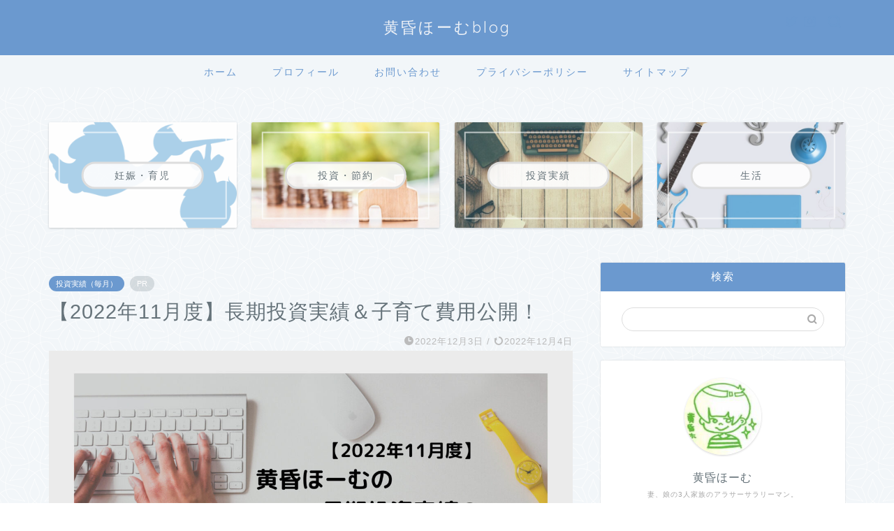

--- FILE ---
content_type: text/html; charset=UTF-8
request_url: https://tasogare-home.com/investmentperformance-2211/
body_size: 24727
content:
<!DOCTYPE html>
<html lang="ja">
<head prefix="og: http://ogp.me/ns# fb: http://ogp.me/ns/fb# article: http://ogp.me/ns/article#">
<meta charset="utf-8">
<meta http-equiv="X-UA-Compatible" content="IE=edge">
<meta name="viewport" content="width=device-width, initial-scale=1">
<!-- ここからOGP -->
<meta property="og:type" content="blog">
<meta property="og:title" content="【2022年11月度】長期投資実績＆子育て費用公開！｜黄昏ほーむblog"> 
<meta property="og:url" content="https://tasogare-home.com/investmentperformance-2211/"> 
<meta property="og:description" content="本記事では30代のフルタイム共働き夫婦による長期投資実績、子育て費用の月々の実費を公開しています。2022年11月度分です。サイドFIRE、子育て費用、教育費養育費を投資で得ることを目指して投資をしています。また、ブログの月間報告をしています。"> 
<meta property="og:image" content="https://tasogare-home.com/wp-content/uploads/2022/12/黄昏ほーむの-不労所得投資！-2022年11月度収益実績.jpg">
<meta property="og:site_name" content="黄昏ほーむblog">
<meta property="fb:admins" content="">
<meta name="twitter:card" content="summary_large_image">
<meta name="twitter:site" content="黄昏ほーむ|育休中">
<!-- ここまでOGP --> 

<meta name="description" itemprop="description" content="本記事では30代のフルタイム共働き夫婦による長期投資実績、子育て費用の月々の実費を公開しています。2022年11月度分です。サイドFIRE、子育て費用、教育費養育費を投資で得ることを目指して投資をしています。また、ブログの月間報告をしています。" >
<link rel="shortcut icon" href="https://tasogare-home.com/wp-content/themes/jin/favicon.ico">
<link rel="canonical" href="https://tasogare-home.com/investmentperformance-2211/">
<title>【2022年11月度】長期投資実績＆子育て費用公開！｜黄昏ほーむblog</title>
<meta name='robots' content='max-image-preview:large' />
<link rel='dns-prefetch' href='//ajax.googleapis.com' />
<link rel='dns-prefetch' href='//cdnjs.cloudflare.com' />
<link rel='dns-prefetch' href='//use.fontawesome.com' />
<link rel="alternate" type="application/rss+xml" title="黄昏ほーむblog &raquo; フィード" href="https://tasogare-home.com/feed/" />
<link rel="alternate" type="application/rss+xml" title="黄昏ほーむblog &raquo; コメントフィード" href="https://tasogare-home.com/comments/feed/" />
<link rel="alternate" type="application/rss+xml" title="黄昏ほーむblog &raquo; 【2022年11月度】長期投資実績＆子育て費用公開！ のコメントのフィード" href="https://tasogare-home.com/investmentperformance-2211/feed/" />
<script type="text/javascript">
/* <![CDATA[ */
window._wpemojiSettings = {"baseUrl":"https:\/\/s.w.org\/images\/core\/emoji\/15.0.3\/72x72\/","ext":".png","svgUrl":"https:\/\/s.w.org\/images\/core\/emoji\/15.0.3\/svg\/","svgExt":".svg","source":{"concatemoji":"https:\/\/tasogare-home.com\/wp-includes\/js\/wp-emoji-release.min.js?ver=6.6.4"}};
/*! This file is auto-generated */
!function(i,n){var o,s,e;function c(e){try{var t={supportTests:e,timestamp:(new Date).valueOf()};sessionStorage.setItem(o,JSON.stringify(t))}catch(e){}}function p(e,t,n){e.clearRect(0,0,e.canvas.width,e.canvas.height),e.fillText(t,0,0);var t=new Uint32Array(e.getImageData(0,0,e.canvas.width,e.canvas.height).data),r=(e.clearRect(0,0,e.canvas.width,e.canvas.height),e.fillText(n,0,0),new Uint32Array(e.getImageData(0,0,e.canvas.width,e.canvas.height).data));return t.every(function(e,t){return e===r[t]})}function u(e,t,n){switch(t){case"flag":return n(e,"\ud83c\udff3\ufe0f\u200d\u26a7\ufe0f","\ud83c\udff3\ufe0f\u200b\u26a7\ufe0f")?!1:!n(e,"\ud83c\uddfa\ud83c\uddf3","\ud83c\uddfa\u200b\ud83c\uddf3")&&!n(e,"\ud83c\udff4\udb40\udc67\udb40\udc62\udb40\udc65\udb40\udc6e\udb40\udc67\udb40\udc7f","\ud83c\udff4\u200b\udb40\udc67\u200b\udb40\udc62\u200b\udb40\udc65\u200b\udb40\udc6e\u200b\udb40\udc67\u200b\udb40\udc7f");case"emoji":return!n(e,"\ud83d\udc26\u200d\u2b1b","\ud83d\udc26\u200b\u2b1b")}return!1}function f(e,t,n){var r="undefined"!=typeof WorkerGlobalScope&&self instanceof WorkerGlobalScope?new OffscreenCanvas(300,150):i.createElement("canvas"),a=r.getContext("2d",{willReadFrequently:!0}),o=(a.textBaseline="top",a.font="600 32px Arial",{});return e.forEach(function(e){o[e]=t(a,e,n)}),o}function t(e){var t=i.createElement("script");t.src=e,t.defer=!0,i.head.appendChild(t)}"undefined"!=typeof Promise&&(o="wpEmojiSettingsSupports",s=["flag","emoji"],n.supports={everything:!0,everythingExceptFlag:!0},e=new Promise(function(e){i.addEventListener("DOMContentLoaded",e,{once:!0})}),new Promise(function(t){var n=function(){try{var e=JSON.parse(sessionStorage.getItem(o));if("object"==typeof e&&"number"==typeof e.timestamp&&(new Date).valueOf()<e.timestamp+604800&&"object"==typeof e.supportTests)return e.supportTests}catch(e){}return null}();if(!n){if("undefined"!=typeof Worker&&"undefined"!=typeof OffscreenCanvas&&"undefined"!=typeof URL&&URL.createObjectURL&&"undefined"!=typeof Blob)try{var e="postMessage("+f.toString()+"("+[JSON.stringify(s),u.toString(),p.toString()].join(",")+"));",r=new Blob([e],{type:"text/javascript"}),a=new Worker(URL.createObjectURL(r),{name:"wpTestEmojiSupports"});return void(a.onmessage=function(e){c(n=e.data),a.terminate(),t(n)})}catch(e){}c(n=f(s,u,p))}t(n)}).then(function(e){for(var t in e)n.supports[t]=e[t],n.supports.everything=n.supports.everything&&n.supports[t],"flag"!==t&&(n.supports.everythingExceptFlag=n.supports.everythingExceptFlag&&n.supports[t]);n.supports.everythingExceptFlag=n.supports.everythingExceptFlag&&!n.supports.flag,n.DOMReady=!1,n.readyCallback=function(){n.DOMReady=!0}}).then(function(){return e}).then(function(){var e;n.supports.everything||(n.readyCallback(),(e=n.source||{}).concatemoji?t(e.concatemoji):e.wpemoji&&e.twemoji&&(t(e.twemoji),t(e.wpemoji)))}))}((window,document),window._wpemojiSettings);
/* ]]> */
</script>
<style id='wp-emoji-styles-inline-css' type='text/css'>

	img.wp-smiley, img.emoji {
		display: inline !important;
		border: none !important;
		box-shadow: none !important;
		height: 1em !important;
		width: 1em !important;
		margin: 0 0.07em !important;
		vertical-align: -0.1em !important;
		background: none !important;
		padding: 0 !important;
	}
</style>
<link rel='stylesheet' id='wp-block-library-css' href='https://tasogare-home.com/wp-includes/css/dist/block-library/style.min.css?ver=6.6.4' type='text/css' media='all' />
<style id='classic-theme-styles-inline-css' type='text/css'>
/*! This file is auto-generated */
.wp-block-button__link{color:#fff;background-color:#32373c;border-radius:9999px;box-shadow:none;text-decoration:none;padding:calc(.667em + 2px) calc(1.333em + 2px);font-size:1.125em}.wp-block-file__button{background:#32373c;color:#fff;text-decoration:none}
</style>
<style id='global-styles-inline-css' type='text/css'>
:root{--wp--preset--aspect-ratio--square: 1;--wp--preset--aspect-ratio--4-3: 4/3;--wp--preset--aspect-ratio--3-4: 3/4;--wp--preset--aspect-ratio--3-2: 3/2;--wp--preset--aspect-ratio--2-3: 2/3;--wp--preset--aspect-ratio--16-9: 16/9;--wp--preset--aspect-ratio--9-16: 9/16;--wp--preset--color--black: #000000;--wp--preset--color--cyan-bluish-gray: #abb8c3;--wp--preset--color--white: #ffffff;--wp--preset--color--pale-pink: #f78da7;--wp--preset--color--vivid-red: #cf2e2e;--wp--preset--color--luminous-vivid-orange: #ff6900;--wp--preset--color--luminous-vivid-amber: #fcb900;--wp--preset--color--light-green-cyan: #7bdcb5;--wp--preset--color--vivid-green-cyan: #00d084;--wp--preset--color--pale-cyan-blue: #8ed1fc;--wp--preset--color--vivid-cyan-blue: #0693e3;--wp--preset--color--vivid-purple: #9b51e0;--wp--preset--gradient--vivid-cyan-blue-to-vivid-purple: linear-gradient(135deg,rgba(6,147,227,1) 0%,rgb(155,81,224) 100%);--wp--preset--gradient--light-green-cyan-to-vivid-green-cyan: linear-gradient(135deg,rgb(122,220,180) 0%,rgb(0,208,130) 100%);--wp--preset--gradient--luminous-vivid-amber-to-luminous-vivid-orange: linear-gradient(135deg,rgba(252,185,0,1) 0%,rgba(255,105,0,1) 100%);--wp--preset--gradient--luminous-vivid-orange-to-vivid-red: linear-gradient(135deg,rgba(255,105,0,1) 0%,rgb(207,46,46) 100%);--wp--preset--gradient--very-light-gray-to-cyan-bluish-gray: linear-gradient(135deg,rgb(238,238,238) 0%,rgb(169,184,195) 100%);--wp--preset--gradient--cool-to-warm-spectrum: linear-gradient(135deg,rgb(74,234,220) 0%,rgb(151,120,209) 20%,rgb(207,42,186) 40%,rgb(238,44,130) 60%,rgb(251,105,98) 80%,rgb(254,248,76) 100%);--wp--preset--gradient--blush-light-purple: linear-gradient(135deg,rgb(255,206,236) 0%,rgb(152,150,240) 100%);--wp--preset--gradient--blush-bordeaux: linear-gradient(135deg,rgb(254,205,165) 0%,rgb(254,45,45) 50%,rgb(107,0,62) 100%);--wp--preset--gradient--luminous-dusk: linear-gradient(135deg,rgb(255,203,112) 0%,rgb(199,81,192) 50%,rgb(65,88,208) 100%);--wp--preset--gradient--pale-ocean: linear-gradient(135deg,rgb(255,245,203) 0%,rgb(182,227,212) 50%,rgb(51,167,181) 100%);--wp--preset--gradient--electric-grass: linear-gradient(135deg,rgb(202,248,128) 0%,rgb(113,206,126) 100%);--wp--preset--gradient--midnight: linear-gradient(135deg,rgb(2,3,129) 0%,rgb(40,116,252) 100%);--wp--preset--font-size--small: 13px;--wp--preset--font-size--medium: 20px;--wp--preset--font-size--large: 36px;--wp--preset--font-size--x-large: 42px;--wp--preset--spacing--20: 0.44rem;--wp--preset--spacing--30: 0.67rem;--wp--preset--spacing--40: 1rem;--wp--preset--spacing--50: 1.5rem;--wp--preset--spacing--60: 2.25rem;--wp--preset--spacing--70: 3.38rem;--wp--preset--spacing--80: 5.06rem;--wp--preset--shadow--natural: 6px 6px 9px rgba(0, 0, 0, 0.2);--wp--preset--shadow--deep: 12px 12px 50px rgba(0, 0, 0, 0.4);--wp--preset--shadow--sharp: 6px 6px 0px rgba(0, 0, 0, 0.2);--wp--preset--shadow--outlined: 6px 6px 0px -3px rgba(255, 255, 255, 1), 6px 6px rgba(0, 0, 0, 1);--wp--preset--shadow--crisp: 6px 6px 0px rgba(0, 0, 0, 1);}:where(.is-layout-flex){gap: 0.5em;}:where(.is-layout-grid){gap: 0.5em;}body .is-layout-flex{display: flex;}.is-layout-flex{flex-wrap: wrap;align-items: center;}.is-layout-flex > :is(*, div){margin: 0;}body .is-layout-grid{display: grid;}.is-layout-grid > :is(*, div){margin: 0;}:where(.wp-block-columns.is-layout-flex){gap: 2em;}:where(.wp-block-columns.is-layout-grid){gap: 2em;}:where(.wp-block-post-template.is-layout-flex){gap: 1.25em;}:where(.wp-block-post-template.is-layout-grid){gap: 1.25em;}.has-black-color{color: var(--wp--preset--color--black) !important;}.has-cyan-bluish-gray-color{color: var(--wp--preset--color--cyan-bluish-gray) !important;}.has-white-color{color: var(--wp--preset--color--white) !important;}.has-pale-pink-color{color: var(--wp--preset--color--pale-pink) !important;}.has-vivid-red-color{color: var(--wp--preset--color--vivid-red) !important;}.has-luminous-vivid-orange-color{color: var(--wp--preset--color--luminous-vivid-orange) !important;}.has-luminous-vivid-amber-color{color: var(--wp--preset--color--luminous-vivid-amber) !important;}.has-light-green-cyan-color{color: var(--wp--preset--color--light-green-cyan) !important;}.has-vivid-green-cyan-color{color: var(--wp--preset--color--vivid-green-cyan) !important;}.has-pale-cyan-blue-color{color: var(--wp--preset--color--pale-cyan-blue) !important;}.has-vivid-cyan-blue-color{color: var(--wp--preset--color--vivid-cyan-blue) !important;}.has-vivid-purple-color{color: var(--wp--preset--color--vivid-purple) !important;}.has-black-background-color{background-color: var(--wp--preset--color--black) !important;}.has-cyan-bluish-gray-background-color{background-color: var(--wp--preset--color--cyan-bluish-gray) !important;}.has-white-background-color{background-color: var(--wp--preset--color--white) !important;}.has-pale-pink-background-color{background-color: var(--wp--preset--color--pale-pink) !important;}.has-vivid-red-background-color{background-color: var(--wp--preset--color--vivid-red) !important;}.has-luminous-vivid-orange-background-color{background-color: var(--wp--preset--color--luminous-vivid-orange) !important;}.has-luminous-vivid-amber-background-color{background-color: var(--wp--preset--color--luminous-vivid-amber) !important;}.has-light-green-cyan-background-color{background-color: var(--wp--preset--color--light-green-cyan) !important;}.has-vivid-green-cyan-background-color{background-color: var(--wp--preset--color--vivid-green-cyan) !important;}.has-pale-cyan-blue-background-color{background-color: var(--wp--preset--color--pale-cyan-blue) !important;}.has-vivid-cyan-blue-background-color{background-color: var(--wp--preset--color--vivid-cyan-blue) !important;}.has-vivid-purple-background-color{background-color: var(--wp--preset--color--vivid-purple) !important;}.has-black-border-color{border-color: var(--wp--preset--color--black) !important;}.has-cyan-bluish-gray-border-color{border-color: var(--wp--preset--color--cyan-bluish-gray) !important;}.has-white-border-color{border-color: var(--wp--preset--color--white) !important;}.has-pale-pink-border-color{border-color: var(--wp--preset--color--pale-pink) !important;}.has-vivid-red-border-color{border-color: var(--wp--preset--color--vivid-red) !important;}.has-luminous-vivid-orange-border-color{border-color: var(--wp--preset--color--luminous-vivid-orange) !important;}.has-luminous-vivid-amber-border-color{border-color: var(--wp--preset--color--luminous-vivid-amber) !important;}.has-light-green-cyan-border-color{border-color: var(--wp--preset--color--light-green-cyan) !important;}.has-vivid-green-cyan-border-color{border-color: var(--wp--preset--color--vivid-green-cyan) !important;}.has-pale-cyan-blue-border-color{border-color: var(--wp--preset--color--pale-cyan-blue) !important;}.has-vivid-cyan-blue-border-color{border-color: var(--wp--preset--color--vivid-cyan-blue) !important;}.has-vivid-purple-border-color{border-color: var(--wp--preset--color--vivid-purple) !important;}.has-vivid-cyan-blue-to-vivid-purple-gradient-background{background: var(--wp--preset--gradient--vivid-cyan-blue-to-vivid-purple) !important;}.has-light-green-cyan-to-vivid-green-cyan-gradient-background{background: var(--wp--preset--gradient--light-green-cyan-to-vivid-green-cyan) !important;}.has-luminous-vivid-amber-to-luminous-vivid-orange-gradient-background{background: var(--wp--preset--gradient--luminous-vivid-amber-to-luminous-vivid-orange) !important;}.has-luminous-vivid-orange-to-vivid-red-gradient-background{background: var(--wp--preset--gradient--luminous-vivid-orange-to-vivid-red) !important;}.has-very-light-gray-to-cyan-bluish-gray-gradient-background{background: var(--wp--preset--gradient--very-light-gray-to-cyan-bluish-gray) !important;}.has-cool-to-warm-spectrum-gradient-background{background: var(--wp--preset--gradient--cool-to-warm-spectrum) !important;}.has-blush-light-purple-gradient-background{background: var(--wp--preset--gradient--blush-light-purple) !important;}.has-blush-bordeaux-gradient-background{background: var(--wp--preset--gradient--blush-bordeaux) !important;}.has-luminous-dusk-gradient-background{background: var(--wp--preset--gradient--luminous-dusk) !important;}.has-pale-ocean-gradient-background{background: var(--wp--preset--gradient--pale-ocean) !important;}.has-electric-grass-gradient-background{background: var(--wp--preset--gradient--electric-grass) !important;}.has-midnight-gradient-background{background: var(--wp--preset--gradient--midnight) !important;}.has-small-font-size{font-size: var(--wp--preset--font-size--small) !important;}.has-medium-font-size{font-size: var(--wp--preset--font-size--medium) !important;}.has-large-font-size{font-size: var(--wp--preset--font-size--large) !important;}.has-x-large-font-size{font-size: var(--wp--preset--font-size--x-large) !important;}
:where(.wp-block-post-template.is-layout-flex){gap: 1.25em;}:where(.wp-block-post-template.is-layout-grid){gap: 1.25em;}
:where(.wp-block-columns.is-layout-flex){gap: 2em;}:where(.wp-block-columns.is-layout-grid){gap: 2em;}
:root :where(.wp-block-pullquote){font-size: 1.5em;line-height: 1.6;}
</style>
<link rel='stylesheet' id='contact-form-7-css' href='https://tasogare-home.com/wp-content/plugins/contact-form-7/includes/css/styles.css?ver=5.4.2' type='text/css' media='all' />
<link rel='stylesheet' id='pz-linkcard-css' href='//tasogare-home.com/wp-content/uploads/pz-linkcard/style.css?ver=2.4.4.4.9' type='text/css' media='all' />
<link rel='stylesheet' id='theme-style-css' href='https://tasogare-home.com/wp-content/themes/jin/style.css?ver=6.6.4' type='text/css' media='all' />
<link rel='stylesheet' id='fontawesome-style-css' href='https://use.fontawesome.com/releases/v5.6.3/css/all.css?ver=6.6.4' type='text/css' media='all' />
<link rel='stylesheet' id='swiper-style-css' href='https://cdnjs.cloudflare.com/ajax/libs/Swiper/4.0.7/css/swiper.min.css?ver=6.6.4' type='text/css' media='all' />
<link rel="https://api.w.org/" href="https://tasogare-home.com/wp-json/" /><link rel="alternate" title="JSON" type="application/json" href="https://tasogare-home.com/wp-json/wp/v2/posts/2897" /><link rel='shortlink' href='https://tasogare-home.com/?p=2897' />
<link rel="alternate" title="oEmbed (JSON)" type="application/json+oembed" href="https://tasogare-home.com/wp-json/oembed/1.0/embed?url=https%3A%2F%2Ftasogare-home.com%2Finvestmentperformance-2211%2F" />
<link rel="alternate" title="oEmbed (XML)" type="text/xml+oembed" href="https://tasogare-home.com/wp-json/oembed/1.0/embed?url=https%3A%2F%2Ftasogare-home.com%2Finvestmentperformance-2211%2F&#038;format=xml" />
	<style type="text/css">
		#wrapper {
			background-color: #f2f6f9;
			background-image: url(https://tasogare-home.com/wp-content/uploads/2020/05/seamless_8-1-1.png);
					}

		.related-entry-headline-text span:before,
		#comment-title span:before,
		#reply-title span:before {
			background-color: #6b99cf;
			border-color: #6b99cf !important;
		}

		#breadcrumb:after,
		#page-top a {
			background-color: #6b99cf;
		}

		footer {
			background-color: #6b99cf;
		}

		.footer-inner a,
		#copyright,
		#copyright-center {
			border-color: #fff !important;
			color: #fff !important;
		}

		#footer-widget-area {
			border-color: #fff !important;
		}

		.page-top-footer a {
			color: #6b99cf !important;
		}

		#breadcrumb ul li,
		#breadcrumb ul li a {
			color: #6b99cf !important;
		}

		body,
		a,
		a:link,
		a:visited,
		.my-profile,
		.widgettitle,
		.tabBtn-mag label {
			color: #66737a;
		}

		a:hover {
			color: #6b99cf;
		}

		.widget_nav_menu ul>li>a:before,
		.widget_categories ul>li>a:before,
		.widget_pages ul>li>a:before,
		.widget_recent_entries ul>li>a:before,
		.widget_archive ul>li>a:before,
		.widget_archive form:after,
		.widget_categories form:after,
		.widget_nav_menu ul>li>ul.sub-menu>li>a:before,
		.widget_categories ul>li>.children>li>a:before,
		.widget_pages ul>li>.children>li>a:before,
		.widget_nav_menu ul>li>ul.sub-menu>li>ul.sub-menu li>a:before,
		.widget_categories ul>li>.children>li>.children li>a:before,
		.widget_pages ul>li>.children>li>.children li>a:before {
			color: #6b99cf;
		}

		.widget_nav_menu ul .sub-menu .sub-menu li a:before {
			background-color: #66737a !important;
		}
		.d--labeling-act-border{
			border-color: rgba(102,115,122,0.18);
		}
		.c--labeling-act.d--labeling-act-solid{
			background-color: rgba(102,115,122,0.06);
		}
		.a--labeling-act{
			color: rgba(102,115,122,0.6);
		}
		.a--labeling-small-act span{
			background-color: rgba(102,115,122,0.21);
		}
		.c--labeling-act.d--labeling-act-strong{
			background-color: rgba(102,115,122,0.045);
		}
		.d--labeling-act-strong .a--labeling-act{
			color: rgba(102,115,122,0.75);
		}


		footer .footer-widget,
		footer .footer-widget a,
		footer .footer-widget ul li,
		.footer-widget.widget_nav_menu ul>li>a:before,
		.footer-widget.widget_categories ul>li>a:before,
		.footer-widget.widget_recent_entries ul>li>a:before,
		.footer-widget.widget_pages ul>li>a:before,
		.footer-widget.widget_archive ul>li>a:before,
		footer .widget_tag_cloud .tagcloud a:before {
			color: #fff !important;
			border-color: #fff !important;
		}

		footer .footer-widget .widgettitle {
			color: #fff !important;
			border-color: #6b99cf !important;
		}

		footer .widget_nav_menu ul .children .children li a:before,
		footer .widget_categories ul .children .children li a:before,
		footer .widget_nav_menu ul .sub-menu .sub-menu li a:before {
			background-color: #fff !important;
		}

		#drawernav a:hover,
		.post-list-title,
		#prev-next p,
		#toc_container .toc_list li a {
			color: #66737a !important;
		}

		#header-box {
			background-color: #6b99cf;
		}

		@media (min-width: 768px) {

			#header-box .header-box10-bg:before,
			#header-box .header-box11-bg:before {
				border-radius: 2px;
			}
		}

		@media (min-width: 768px) {
			.top-image-meta {
				margin-top: calc(0px - 30px);
			}
		}

		@media (min-width: 1200px) {
			.top-image-meta {
				margin-top: calc(0px);
			}
		}

		.pickup-contents:before {
			background-color: #6b99cf !important;
		}

		.main-image-text {
			color: #ffffff;
		}

		.main-image-text-sub {
			color: #ffffff;
		}

		@media (min-width: 481px) {
			#site-info {
				padding-top: 25px !important;
				padding-bottom: 25px !important;
			}
		}

		#site-info span a {
			color: #eff2f7 !important;
		}

		#headmenu .headsns .line a svg {
			fill: #6b99cf !important;
		}

		#headmenu .headsns a,
		#headmenu {
			color: #6b99cf !important;
			border-color: #6b99cf !important;
		}

		.profile-follow .line-sns a svg {
			fill: #6b99cf !important;
		}

		.profile-follow .line-sns a:hover svg {
			fill: #6b99cf !important;
		}

		.profile-follow a {
			color: #6b99cf !important;
			border-color: #6b99cf !important;
		}

		.profile-follow a:hover,
		#headmenu .headsns a:hover {
			color: #6b99cf !important;
			border-color: #6b99cf !important;
		}

		.search-box:hover {
			color: #6b99cf !important;
			border-color: #6b99cf !important;
		}

		#header #headmenu .headsns .line a:hover svg {
			fill: #6b99cf !important;
		}

		.cps-icon-bar,
		#navtoggle:checked+.sp-menu-open .cps-icon-bar {
			background-color: #eff2f7;
		}

		#nav-container {
			background-color: #f2f6f9;
		}

		.menu-box .menu-item svg {
			fill: #6b99cf;
		}

		#drawernav ul.menu-box>li>a,
		#drawernav2 ul.menu-box>li>a,
		#drawernav3 ul.menu-box>li>a,
		#drawernav4 ul.menu-box>li>a,
		#drawernav5 ul.menu-box>li>a,
		#drawernav ul.menu-box>li.menu-item-has-children:after,
		#drawernav2 ul.menu-box>li.menu-item-has-children:after,
		#drawernav3 ul.menu-box>li.menu-item-has-children:after,
		#drawernav4 ul.menu-box>li.menu-item-has-children:after,
		#drawernav5 ul.menu-box>li.menu-item-has-children:after {
			color: #6b99cf !important;
		}

		#drawernav ul.menu-box li a,
		#drawernav2 ul.menu-box li a,
		#drawernav3 ul.menu-box li a,
		#drawernav4 ul.menu-box li a,
		#drawernav5 ul.menu-box li a {
			font-size: 14px !important;
		}

		#drawernav3 ul.menu-box>li {
			color: #66737a !important;
		}

		#drawernav4 .menu-box>.menu-item>a:after,
		#drawernav3 .menu-box>.menu-item>a:after,
		#drawernav .menu-box>.menu-item>a:after {
			background-color: #6b99cf !important;
		}

		#drawernav2 .menu-box>.menu-item:hover,
		#drawernav5 .menu-box>.menu-item:hover {
			border-top-color: #6b99cf !important;
		}

		.cps-info-bar a {
			background-color: #ffcd44 !important;
		}

		@media (min-width: 768px) {
			#main-contents-one .post-list-mag .post-list-item {
				width: 32%;
			}

			#main-contents-one .post-list-mag .post-list-item:not(:nth-child(3n)) {
				margin-right: 2%;
			}

			.tabBtn-mag {
				width: 85%;
				margin-bottom: 40px;
			}

			.tabBtn-mag label {
				padding: 10px 20px;
			}
		}

		@media (min-width: 768px) {

			#tab-1:checked~.tabBtn-mag li [for="tab-1"]:after,
			#tab-2:checked~.tabBtn-mag li [for="tab-2"]:after,
			#tab-3:checked~.tabBtn-mag li [for="tab-3"]:after,
			#tab-4:checked~.tabBtn-mag li [for="tab-4"]:after {
				border-top-color: #6b99cf !important;
			}

			.tabBtn-mag label {
				border-bottom-color: #6b99cf !important;
			}
		}

		#tab-1:checked~.tabBtn-mag li [for="tab-1"],
		#tab-2:checked~.tabBtn-mag li [for="tab-2"],
		#tab-3:checked~.tabBtn-mag li [for="tab-3"],
		#tab-4:checked~.tabBtn-mag li [for="tab-4"],
		#prev-next a.next:after,
		#prev-next a.prev:after,
		.more-cat-button a:hover span:before {
			background-color: #6b99cf !important;
		}


		.swiper-slide .post-list-cat,
		.post-list-mag .post-list-cat,
		.post-list-mag3col .post-list-cat,
		.post-list-mag-sp1col .post-list-cat,
		.swiper-pagination-bullet-active,
		.pickup-cat,
		.post-list .post-list-cat,
		#breadcrumb .bcHome a:hover span:before,
		.popular-item:nth-child(1) .pop-num,
		.popular-item:nth-child(2) .pop-num,
		.popular-item:nth-child(3) .pop-num {
			background-color: #6b99cf !important;
		}

		.sidebar-btn a,
		.profile-sns-menu {
			background-color: #6b99cf !important;
		}

		.sp-sns-menu a,
		.pickup-contents-box a:hover .pickup-title {
			border-color: #6b99cf !important;
			color: #6b99cf !important;
		}

		.pro-line svg {
			fill: #6b99cf !important;
		}

		.cps-post-cat a,
		.meta-cat,
		.popular-cat {
			background-color: #6b99cf !important;
			border-color: #6b99cf !important;
		}

		.tagicon,
		.tag-box a,
		#toc_container .toc_list>li,
		#toc_container .toc_title {
			color: #6b99cf !important;
		}

		.widget_tag_cloud a::before {
			color: #66737a !important;
		}

		.tag-box a,
		#toc_container:before {
			border-color: #6b99cf !important;
		}

		.cps-post-cat a:hover {
			color: #6b99cf !important;
		}

		.pagination li:not([class*="current"]) a:hover,
		.widget_tag_cloud a:hover {
			background-color: #6b99cf !important;
		}

		.pagination li:not([class*="current"]) a:hover {
			opacity: 0.5 !important;
		}

		.pagination li.current a {
			background-color: #6b99cf !important;
			border-color: #6b99cf !important;
		}

		.nextpage a:hover span {
			color: #6b99cf !important;
			border-color: #6b99cf !important;
		}

		.cta-content:before {
			background-color: #6b99cf !important;
		}

		.cta-text,
		.info-title {
			color: #fff !important;
		}

		#footer-widget-area.footer_style1 .widgettitle {
			border-color: #6b99cf !important;
		}

		.sidebar_style1 .widgettitle,
		.sidebar_style5 .widgettitle {
			border-color: #6b99cf !important;
		}

		.sidebar_style2 .widgettitle,
		.sidebar_style4 .widgettitle,
		.sidebar_style6 .widgettitle,
		#home-bottom-widget .widgettitle,
		#home-top-widget .widgettitle,
		#post-bottom-widget .widgettitle,
		#post-top-widget .widgettitle {
			background-color: #6b99cf !important;
		}

		#home-bottom-widget .widget_search .search-box input[type="submit"],
		#home-top-widget .widget_search .search-box input[type="submit"],
		#post-bottom-widget .widget_search .search-box input[type="submit"],
		#post-top-widget .widget_search .search-box input[type="submit"] {
			background-color: #6b99cf !important;
		}

		.tn-logo-size {
			font-size: 160% !important;
		}

		@media (min-width: 481px) {
			.tn-logo-size img {
				width: calc(160%*0.5) !important;
			}
		}

		@media (min-width: 768px) {
			.tn-logo-size img {
				width: calc(160%*2.2) !important;
			}
		}

		@media (min-width: 1200px) {
			.tn-logo-size img {
				width: 160% !important;
			}
		}

		.sp-logo-size {
			font-size: 100% !important;
		}

		.sp-logo-size img {
			width: 100% !important;
		}

		.cps-post-main ul>li:before,
		.cps-post-main ol>li:before {
			background-color: #6b99cf !important;
		}

		.profile-card .profile-title {
			background-color: #6b99cf !important;
		}

		.profile-card {
			border-color: #6b99cf !important;
		}

		.cps-post-main a {
			color: #7bced1;
		}

		.cps-post-main .marker {
			background: -webkit-linear-gradient(transparent 60%, #fcfad9 0%);
			background: linear-gradient(transparent 60%, #fcfad9 0%);
		}

		.cps-post-main .marker2 {
			background: -webkit-linear-gradient(transparent 60%, #a9eaf2 0%);
			background: linear-gradient(transparent 60%, #a9eaf2 0%);
		}

		.cps-post-main .jic-sc {
			color: #e9546b;
		}


		.simple-box1 {
			border-color: #6b99cf !important;
		}

		.simple-box2 {
			border-color: #f2bf7d !important;
		}

		.simple-box3 {
			border-color: #b5e28a !important;
		}

		.simple-box4 {
			border-color: #7badd8 !important;
		}

		.simple-box4:before {
			background-color: #7badd8;
		}

		.simple-box5 {
			border-color: #e896c7 !important;
		}

		.simple-box5:before {
			background-color: #e896c7;
		}

		.simple-box6 {
			background-color: #fffdef !important;
		}

		.simple-box7 {
			border-color: #def1f9 !important;
		}

		.simple-box7:before {
			background-color: #def1f9 !important;
		}

		.simple-box8 {
			border-color: #96ddc1 !important;
		}

		.simple-box8:before {
			background-color: #96ddc1 !important;
		}

		.simple-box9:before {
			background-color: #e1c0e8 !important;
		}

		.simple-box9:after {
			border-color: #e1c0e8 #e1c0e8 #f2f6f9 #f2f6f9 !important;
		}

		.kaisetsu-box1:before,
		.kaisetsu-box1-title {
			background-color: #ffb49e !important;
		}

		.kaisetsu-box2 {
			border-color: #89c2f4 !important;
		}

		.kaisetsu-box2-title {
			background-color: #89c2f4 !important;
		}

		.kaisetsu-box4 {
			border-color: #ea91a9 !important;
		}

		.kaisetsu-box4-title {
			background-color: #ea91a9 !important;
		}

		.kaisetsu-box5:before {
			background-color: #57b3ba !important;
		}

		.kaisetsu-box5-title {
			background-color: #57b3ba !important;
		}

		.concept-box1 {
			border-color: #85db8f !important;
		}

		.concept-box1:after {
			background-color: #85db8f !important;
		}

		.concept-box1:before {
			content: "ポイント" !important;
			color: #85db8f !important;
		}

		.concept-box2 {
			border-color: #f7cf6a !important;
		}

		.concept-box2:after {
			background-color: #f7cf6a !important;
		}

		.concept-box2:before {
			content: "注意点" !important;
			color: #f7cf6a !important;
		}

		.concept-box3 {
			border-color: #86cee8 !important;
		}

		.concept-box3:after {
			background-color: #86cee8 !important;
		}

		.concept-box3:before {
			content: "良い例" !important;
			color: #86cee8 !important;
		}

		.concept-box4 {
			border-color: #ed8989 !important;
		}

		.concept-box4:after {
			background-color: #ed8989 !important;
		}

		.concept-box4:before {
			content: "悪い例" !important;
			color: #ed8989 !important;
		}

		.concept-box5 {
			border-color: #9e9e9e !important;
		}

		.concept-box5:after {
			background-color: #9e9e9e !important;
		}

		.concept-box5:before {
			content: "参考" !important;
			color: #9e9e9e !important;
		}

		.concept-box6 {
			border-color: #8eaced !important;
		}

		.concept-box6:after {
			background-color: #8eaced !important;
		}

		.concept-box6:before {
			content: "メモ" !important;
			color: #8eaced !important;
		}

		.innerlink-box1,
		.blog-card {
			border-color: #73bc9b !important;
		}

		.innerlink-box1-title {
			background-color: #73bc9b !important;
			border-color: #73bc9b !important;
		}

		.innerlink-box1:before,
		.blog-card-hl-box {
			background-color: #73bc9b !important;
		}

		.concept-box1:before,
		.concept-box2:before,
		.concept-box3:before,
		.concept-box4:before,
		.concept-box5:before,
		.concept-box6:before {
			background-color: #f2f6f9;
			background-image: url(https://tasogare-home.com/wp-content/uploads/2020/05/seamless_8-1-1.png);
		}

		.concept-box1:after,
		.concept-box2:after,
		.concept-box3:after,
		.concept-box4:after,
		.concept-box5:after,
		.concept-box6:after {
			border-color: #f2f6f9;
			border-image: url(https://tasogare-home.com/wp-content/uploads/2020/05/seamless_8-1-1.png) 27 23 / 50px 30px / 1rem round space0 / 5px 5px;
		}

		.jin-ac-box01-title::after {
			color: #6b99cf;
		}

		.color-button01 a,
		.color-button01 a:hover,
		.color-button01:before {
			background-color: #6b99cf !important;
		}

		.top-image-btn-color a,
		.top-image-btn-color a:hover,
		.top-image-btn-color:before {
			background-color: #ffcd44 !important;
		}

		.color-button02 a,
		.color-button02 a:hover,
		.color-button02:before {
			background-color: #e27a96 !important;
		}

		.color-button01-big a,
		.color-button01-big a:hover,
		.color-button01-big:before {
			background-color: #7bced1 !important;
		}

		.color-button01-big a,
		.color-button01-big:before {
			border-radius: 50px !important;
		}

		.color-button01-big a {
			padding-top: 20px !important;
			padding-bottom: 20px !important;
		}

		.color-button02-big a,
		.color-button02-big a:hover,
		.color-button02-big:before {
			background-color: #6b99cf !important;
		}

		.color-button02-big a,
		.color-button02-big:before {
			border-radius: 5px !important;
		}

		.color-button02-big a {
			padding-top: 20px !important;
			padding-bottom: 20px !important;
		}

		.color-button01-big {
			width: 75% !important;
		}

		.color-button02-big {
			width: 75% !important;
		}

		.top-image-btn-color:before,
		.color-button01:before,
		.color-button02:before,
		.color-button01-big:before,
		.color-button02-big:before {
			bottom: -1px;
			left: -1px;
			width: 100%;
			height: 100%;
			border-radius: 6px;
			box-shadow: 0px 1px 5px 0px rgba(0, 0, 0, 0.25);
			-webkit-transition: all .4s;
			transition: all .4s;
		}

		.top-image-btn-color a:hover,
		.color-button01 a:hover,
		.color-button02 a:hover,
		.color-button01-big a:hover,
		.color-button02-big a:hover {
			-webkit-transform: translateY(2px);
			transform: translateY(2px);
			-webkit-filter: brightness(0.95);
			filter: brightness(0.95);
		}

		.top-image-btn-color:hover:before,
		.color-button01:hover:before,
		.color-button02:hover:before,
		.color-button01-big:hover:before,
		.color-button02-big:hover:before {
			-webkit-transform: translateY(2px);
			transform: translateY(2px);
			box-shadow: none !important;
		}

		.h2-style01 h2,
		.h2-style02 h2:before,
		.h2-style03 h2,
		.h2-style04 h2:before,
		.h2-style05 h2,
		.h2-style07 h2:before,
		.h2-style07 h2:after,
		.h3-style03 h3:before,
		.h3-style02 h3:before,
		.h3-style05 h3:before,
		.h3-style07 h3:before,
		.h2-style08 h2:after,
		.h2-style10 h2:before,
		.h2-style10 h2:after,
		.h3-style02 h3:after,
		.h4-style02 h4:before {
			background-color: #6b99cf !important;
		}

		.h3-style01 h3,
		.h3-style04 h3,
		.h3-style05 h3,
		.h3-style06 h3,
		.h4-style01 h4,
		.h2-style02 h2,
		.h2-style08 h2,
		.h2-style08 h2:before,
		.h2-style09 h2,
		.h4-style03 h4 {
			border-color: #6b99cf !important;
		}

		.h2-style05 h2:before {
			border-top-color: #6b99cf !important;
		}

		.h2-style06 h2:before,
		.sidebar_style3 .widgettitle:after {
			background-image: linear-gradient(-45deg,
					transparent 25%,
					#6b99cf 25%,
					#6b99cf 50%,
					transparent 50%,
					transparent 75%,
					#6b99cf 75%,
					#6b99cf);
		}

		.jin-h2-icons.h2-style02 h2 .jic:before,
		.jin-h2-icons.h2-style04 h2 .jic:before,
		.jin-h2-icons.h2-style06 h2 .jic:before,
		.jin-h2-icons.h2-style07 h2 .jic:before,
		.jin-h2-icons.h2-style08 h2 .jic:before,
		.jin-h2-icons.h2-style09 h2 .jic:before,
		.jin-h2-icons.h2-style10 h2 .jic:before,
		.jin-h3-icons.h3-style01 h3 .jic:before,
		.jin-h3-icons.h3-style02 h3 .jic:before,
		.jin-h3-icons.h3-style03 h3 .jic:before,
		.jin-h3-icons.h3-style04 h3 .jic:before,
		.jin-h3-icons.h3-style05 h3 .jic:before,
		.jin-h3-icons.h3-style06 h3 .jic:before,
		.jin-h3-icons.h3-style07 h3 .jic:before,
		.jin-h4-icons.h4-style01 h4 .jic:before,
		.jin-h4-icons.h4-style02 h4 .jic:before,
		.jin-h4-icons.h4-style03 h4 .jic:before,
		.jin-h4-icons.h4-style04 h4 .jic:before {
			color: #6b99cf;
		}

		@media all and (-ms-high-contrast:none) {

			*::-ms-backdrop,
			.color-button01:before,
			.color-button02:before,
			.color-button01-big:before,
			.color-button02-big:before {
				background-color: #595857 !important;
			}
		}

		.jin-lp-h2 h2,
		.jin-lp-h2 h2 {
			background-color: transparent !important;
			border-color: transparent !important;
			color: #66737a !important;
		}

		.jincolumn-h3style2 {
			border-color: #6b99cf !important;
		}

		.jinlph2-style1 h2:first-letter {
			color: #6b99cf !important;
		}

		.jinlph2-style2 h2,
		.jinlph2-style3 h2 {
			border-color: #6b99cf !important;
		}

		.jin-photo-title .jin-fusen1-down,
		.jin-photo-title .jin-fusen1-even,
		.jin-photo-title .jin-fusen1-up {
			border-left-color: #6b99cf;
		}

		.jin-photo-title .jin-fusen2,
		.jin-photo-title .jin-fusen3 {
			background-color: #6b99cf;
		}

		.jin-photo-title .jin-fusen2:before,
		.jin-photo-title .jin-fusen3:before {
			border-top-color: #6b99cf;
		}

		.has-huge-font-size {
			font-size: 42px !important;
		}

		.has-large-font-size {
			font-size: 36px !important;
		}

		.has-medium-font-size {
			font-size: 20px !important;
		}

		.has-normal-font-size {
			font-size: 16px !important;
		}

		.has-small-font-size {
			font-size: 13px !important;
		}
	</style>
<style type="text/css">.broken_link, a.broken_link {
	text-decoration: line-through;
}</style>	<style type="text/css">
		/*<!-- rtoc -->*/
		.rtoc-mokuji-content {
			background-color: #ffffff;
		}

		.rtoc-mokuji-content.frame1 {
			border: 1px solid #405796;
		}

		.rtoc-mokuji-content #rtoc-mokuji-title {
			color: #405796;
		}

		.rtoc-mokuji-content .rtoc-mokuji li>a {
			color: #5c5f6b;
		}

		.rtoc-mokuji-content .mokuji_ul.level-1>.rtoc-item::before {
			background-color: #6a91c1 !important;
		}

		.rtoc-mokuji-content .mokuji_ul.level-2>.rtoc-item::before {
			background-color: #6a91c1 !important;
		}

		.rtoc-mokuji-content.frame2::before,
		.rtoc-mokuji-content.frame3,
		.rtoc-mokuji-content.frame4,
		.rtoc-mokuji-content.frame5 {
			border-color: #405796 !important;
		}

		.rtoc-mokuji-content.frame5::before,
		.rtoc-mokuji-content.frame5::after {
			background-color: #405796;
		}

		.widget_block #rtoc-mokuji-widget-wrapper .rtoc-mokuji.level-1 .rtoc-item.rtoc-current:after,
		.widget #rtoc-mokuji-widget-wrapper .rtoc-mokuji.level-1 .rtoc-item.rtoc-current:after,
		#scrollad #rtoc-mokuji-widget-wrapper .rtoc-mokuji.level-1 .rtoc-item.rtoc-current:after,
		#sideBarTracking #rtoc-mokuji-widget-wrapper .rtoc-mokuji.level-1 .rtoc-item.rtoc-current:after {
			background-color: #6a91c1 !important;
		}

		.cls-1,
		.cls-2 {
			stroke: #405796;
		}

		.rtoc-mokuji-content .decimal_ol.level-2>.rtoc-item::before,
		.rtoc-mokuji-content .mokuji_ol.level-2>.rtoc-item::before,
		.rtoc-mokuji-content .decimal_ol.level-2>.rtoc-item::after,
		.rtoc-mokuji-content .decimal_ol.level-2>.rtoc-item::after {
			color: #6a91c1;
			background-color: #6a91c1;
		}

		.rtoc-mokuji-content .rtoc-mokuji.level-1>.rtoc-item::before {
			color: #6a91c1;
		}

		.rtoc-mokuji-content .decimal_ol>.rtoc-item::after {
			background-color: #6a91c1;
		}

		.rtoc-mokuji-content .decimal_ol>.rtoc-item::before {
			color: #6a91c1;
		}

		/*rtoc_return*/
		#rtoc_return a::before {
			background-image: url(https://tasogare-home.com/wp-content/plugins/rich-table-of-content/include/../img/rtoc_return.png);
		}

		#rtoc_return a {
			background-color: #6a91c1 !important;
		}

		/* アクセントポイント */
		.rtoc-mokuji-content .level-1>.rtoc-item #rtocAC.accent-point::after {
			background-color: #6a91c1;
		}

		.rtoc-mokuji-content .level-2>.rtoc-item #rtocAC.accent-point::after {
			background-color: #6a91c1;
		}

		/* rtoc_addon */
			</style>
			<style type="text/css" id="wp-custom-css">
			.proflink{
	text-align:center;
	padding:7px 10px;
	background:#ff7fa1;/*カラーは変更*/
	width:50%;
	margin:0 auto;
	margin-top:20px;
	border-radius:20px;
	border:3px double #fff;
	color:#fff;
	font-size:0.65rem;
}
#toc_container {
	background: rgba(255,255,255,0.4)!important;
}		</style>
			
<!--カエレバCSS-->
<!--アプリーチCSS-->

<script data-ad-client="ca-pub-5100718524712127" async src="https://pagead2.googlesyndication.com/pagead/js/adsbygoogle.js"></script>

<meta name="google-site-verification" content="m5C0GRNdWADYDzcBbZXorXINfeqX65OdcCzhxdULE2w" />

<!-- Global site tag (gtag.js) - Google Analytics -->
<script async src="https://www.googletagmanager.com/gtag/js?id=UA-167232840-1"></script>
<script>
  window.dataLayer = window.dataLayer || [];
  function gtag(){dataLayer.push(arguments);}
  gtag('js', new Date());

  gtag('config', 'UA-167232840-1');
</script>

<meta name="viewport" content="width=device-width,initial-scale=1.0">
</head>
<body class="post-template-default single single-post postid-2897 single-format-standard" id="nofont-style">
<div id="wrapper">

		
	<div id="scroll-content" class="animate">
	
		<!--ヘッダー-->

								
<div id="header-box" class="tn_on header-box animate">
	<div id="header" class="header-type2 header animate">
		
		<div id="site-info" class="ef">
												<span class="tn-logo-size"><a href='https://tasogare-home.com/' title='黄昏ほーむblog' rel='home'>黄昏ほーむblog</a></span>
									</div>

	
				<div id="headmenu">
			<span class="headsns tn_sns_on">
									<span class="twitter"><a href="https://twitter.com/tasogare_home"><i class="jic-type jin-ifont-twitter" aria-hidden="true"></i></a></span>
																	<span class="instagram">
					<a href="https://www.instagram.com/tasogare_home/"><i class="jic-type jin-ifont-instagram" aria-hidden="true"></i></a>
					</span>
									
									

			</span>
			<span class="headsearch tn_search_on">
				<form class="search-box" role="search" method="get" id="searchform" action="https://tasogare-home.com/">
	<input type="search" placeholder="" class="text search-text" value="" name="s" id="s">
	<input type="submit" id="searchsubmit" value="&#xe931;">
</form>
			</span>
		</div>
		
	</div>
	
		
</div>

		
	<!--グローバルナビゲーション layout1-->
				<div id="nav-container" class="header-style3-animate animate">
			<div id="drawernav" class="ef">
				<nav class="fixed-content"><ul class="menu-box"><li class="menu-item menu-item-type-custom menu-item-object-custom menu-item-home menu-item-348"><a href="https://tasogare-home.com">ホーム</a></li>
<li class="menu-item menu-item-type-post_type menu-item-object-page menu-item-320"><a href="https://tasogare-home.com/profile/">プロフィール</a></li>
<li class="menu-item menu-item-type-post_type menu-item-object-page menu-item-325"><a href="https://tasogare-home.com/contact/">お問い合わせ</a></li>
<li class="menu-item menu-item-type-post_type menu-item-object-page menu-item-331"><a href="https://tasogare-home.com/privacy/">プライバシーポリシー</a></li>
<li class="menu-item menu-item-type-post_type menu-item-object-page menu-item-530"><a href="https://tasogare-home.com/sitemap/">サイトマップ</a></li>
</ul></nav>			</div>
		</div>
				<!--グローバルナビゲーション layout1-->
		
		<!--ヘッダー-->

		<div class="clearfix"></div>

			
													<div class="pickup-contents-box animate">
	<ul class="pickup-contents">
			<li>
										<a href="https://tasogare-home.com/category/%e5%a6%8a%e5%a8%a0%e3%83%bb%e8%82%b2%e5%85%90/" target="">
					<div class="pickup-image">
													<img src="https://tasogare-home.com/wp-content/uploads/2020/06/baby-2028055_1280-640x360.png" width="269" height="151" alt="" />
																			<div class="pickup-title ef">妊娠・育児</div>
											</div>
				</a>
					</li>
			<li>
										<a href="https://tasogare-home.com/category/money/" target="">
					<div class="pickup-image">
													<img src="https://tasogare-home.com/wp-content/uploads/2020/06/money-2724248_1920-640x360.jpg" width="269" height="151" alt="" />
																			<div class="pickup-title ef">投資・節約</div>
											</div>
				</a>
					</li>
			<li>
										<a href="https://tasogare-home.com/category/%e6%8a%95%e8%b3%87%e5%ae%9f%e7%b8%be/" target="">
					<div class="pickup-image">
													<img src="https://tasogare-home.com/wp-content/uploads/2021/05/typewriter-801921_1920-640x360.jpg" width="269" height="151" alt="" />
																			<div class="pickup-title ef">投資実績</div>
											</div>
				</a>
					</li>
			<li>
										<a href="https://tasogare-home.com/category/%e7%94%9f%e6%b4%bb/" target="">
					<div class="pickup-image">
													<img src="https://tasogare-home.com/wp-content/uploads/2020/06/music-1106439_1920-640x360.jpg" width="269" height="151" alt="" />
																			<div class="pickup-title ef">生活</div>
											</div>
				</a>
					</li>
		</ul>
</div>
							
		
	<div id="contents">

		<!--メインコンテンツ-->
			<main id="main-contents" class="main-contents article_style2 animate" itemprop="mainContentOfPage">
				
								
				<section class="cps-post-box hentry">
																	<article class="cps-post">
							<header class="cps-post-header">
																<span class="cps-post-cat category-%e6%8a%95%e8%b3%87%e5%ae%9f%e7%b8%be-%e6%8a%95%e8%b3%87%e5%ae%9f%e7%b8%be" itemprop="keywords"><a href="https://tasogare-home.com/category/%e6%8a%95%e8%b3%87%e5%ae%9f%e7%b8%be/%e6%8a%95%e8%b3%87%e5%ae%9f%e7%b8%be-%e6%8a%95%e8%b3%87%e5%ae%9f%e7%b8%be/" style="background-color:!important;">投資実績（毎月）</a></span>
																																 
																	<span class="cps-post-cat a--labeling-small-act d--labeling-act-solid"><span>PR</span></span>
																																								<h1 class="cps-post-title entry-title" itemprop="headline">【2022年11月度】長期投資実績＆子育て費用公開！</h1>
								<div class="cps-post-meta vcard">
									<span class="writer fn" itemprop="author" itemscope itemtype="https://schema.org/Person"><span itemprop="name">黄昏ほーむ</span></span>
									<span class="cps-post-date-box">
												<span class="cps-post-date"><i class="jic jin-ifont-watch" aria-hidden="true"></i>&nbsp;<time class="entry-date date published" datetime="2022-12-03T23:00:50+09:00">2022年12月3日</time></span>
	<span class="timeslash"> /</span>
	<time class="entry-date date updated" datetime="2022-12-04T23:09:44+09:00"><span class="cps-post-date"><i class="jic jin-ifont-reload" aria-hidden="true"></i>&nbsp;2022年12月4日</span></time>
										</span>
								</div>
								
							</header>
																																													<div class="cps-post-thumb" itemscope itemtype="https://schema.org/ImageObject">
												<img src="https://tasogare-home.com/wp-content/uploads/2022/12/黄昏ほーむの-不労所得投資！-2022年11月度収益実績-1280x720.jpg" class="attachment-large_size size-large_size wp-post-image" alt="" width ="700" height ="393" decoding="async" fetchpriority="high" srcset="https://tasogare-home.com/wp-content/uploads/2022/12/黄昏ほーむの-不労所得投資！-2022年11月度収益実績-1280x720.jpg 1280w, https://tasogare-home.com/wp-content/uploads/2022/12/黄昏ほーむの-不労所得投資！-2022年11月度収益実績-300x169.jpg 300w, https://tasogare-home.com/wp-content/uploads/2022/12/黄昏ほーむの-不労所得投資！-2022年11月度収益実績-1024x576.jpg 1024w, https://tasogare-home.com/wp-content/uploads/2022/12/黄昏ほーむの-不労所得投資！-2022年11月度収益実績-768x432.jpg 768w, https://tasogare-home.com/wp-content/uploads/2022/12/黄昏ほーむの-不労所得投資！-2022年11月度収益実績-1536x864.jpg 1536w, https://tasogare-home.com/wp-content/uploads/2022/12/黄昏ほーむの-不労所得投資！-2022年11月度収益実績-2048x1152.jpg 2048w, https://tasogare-home.com/wp-content/uploads/2022/12/黄昏ほーむの-不労所得投資！-2022年11月度収益実績-320x180.jpg 320w, https://tasogare-home.com/wp-content/uploads/2022/12/黄昏ほーむの-不労所得投資！-2022年11月度収益実績-640x360.jpg 640w, https://tasogare-home.com/wp-content/uploads/2022/12/黄昏ほーむの-不労所得投資！-2022年11月度収益実績-1280x720.jpg 856w" sizes="(max-width: 1280px) 100vw, 1280px" />											</div>
																																									
							 
														 
														<div class="c--labeling-act d--labeling-act-solid"><span class="a--labeling-act">記事内に商品プロモーションを含む場合があります</span></div>
																												
							<div class="cps-post-main-box">
								<div class="cps-post-main  jin-h3-icons jin-checkcircleicon-h3  h2-style10 h3-style06 h4-style01 entry-content m-size s-size-sp" itemprop="articleBody">

									<div class="clearfix"></div>
	
									<p>1歳の娘をもつ30代共働き夫婦の投資と子育ての実費についての月次まとめ記事となります！</p>
<p>長期視点にていくつか投資をしており、本記事では投資実績と子育て費用の実費を公開します。将来的に子育て費用を投資から賄うことを計画しており、この二つの推移を注視しています。</p>
<div class="balloon-box balloon-right balloon-gray balloon-bg-gray clearfix">
<div class="balloon-icon maru"><img decoding="async" src="https://tasogare-home.com/wp-content/uploads/2020/05/20200509_074952997_iOS.jpg" alt="黄昏ほーむ" width="80" height="80"></div>
<div class="icon-name">黄昏ほーむ</div>
<div class="balloon-serif">
<div class="balloon-content">今月は為替に大きな動きがあり爆益となりました！</div>
</div></div>
<p>11月度（～12/2）の投資実績・子育て費用実費としては</p>
<div class="simple-box8">
<p><strong>自動売買投資の確定利益は279,718円、裁量の利益は122,774円、子育て費用は81,321円となりました。</strong></p>
</div>
<p>因みに先月の実績はこちらです。</p>
<a href="https://tasogare-home.com/investmentperformance-2210/" class="blog-card"><div class="blog-card-hl-box"><i class="jic jin-ifont-post"></i><span class="blog-card-hl"></span></div><div class="blog-card-box"><div class="blog-card-thumbnail"><img decoding="async" src="https://tasogare-home.com/wp-content/uploads/2022/11/黄昏ほーむの-不労所得投資！-2022年10月度収益実績-320x180.jpg" class="blog-card-thumb-image wp-post-image" alt="" width ="162" height ="91" /></div><div class="blog-card-content"><span class="blog-card-title">【2022年10月度】長期投資実績＆子育て費用公開！</span><span class="blog-card-excerpt">本記事では30代のフルタイム共働き夫婦による長期投資実績、子育て費用の月々の実費を公開しています。2022年10月度分です。サイドFIRE、子育て費用、教育費養育費を投資で得ることを目指して投資をしています。多くの月で月10万以上の利益を得ています。また、ブログの月間報告をしています。...</span></div></div></a>
<div id="rtoc-mokuji-wrapper" class="rtoc-mokuji-content frame2 preset6 animation-slide rtoc_open default" data-id="2897" data-theme="JIN">
			<div id="rtoc-mokuji-title" class=" rtoc_center">
			<button class="rtoc_open_close rtoc_open"></button>
			<span>目次</span>
			</div><ol class="rtoc-mokuji decimal_ol level-1"><li class="rtoc-item"><a href="#rtoc-1">自動売買実績</a><ul class="rtoc-mokuji mokuji_ul level-2"><li class="rtoc-item"><a href="#rtoc-2">トラリピ</a></li><li class="rtoc-item"><a href="#rtoc-3">トライオートETF</a></li></ul></li><li class="rtoc-item"><a href="#rtoc-4">裁量トレード</a><ul class="rtoc-mokuji mokuji_ul level-2"><li class="rtoc-item"><a href="#rtoc-5">代用有価証券FX（手動トラリピ）</a></li><li class="rtoc-item"><a href="#rtoc-6">FXトラリピ（めがねこFR）</a></li><li class="rtoc-item"><a href="#rtoc-7">CFD上海A50</a></li><li class="rtoc-item"><a href="#rtoc-8">暗号資産トラリピ</a></li></ul></li><li class="rtoc-item"><a href="#rtoc-9">子育て費用詳細</a></li><li class="rtoc-item"><a href="#rtoc-10">ブログ月間運営報告</a></li></ol></div><div class="sponsor-h2-center">スポンサーリンク</div><div class="ad-single-h2"><script async src="https://pagead2.googlesyndication.com/pagead/js/adsbygoogle.js?client=ca-pub-5100718524712127"
     crossorigin="anonymous"></script>
<ins class="adsbygoogle"
     style="display:block; text-align:center;"
     data-ad-layout="in-article"
     data-ad-format="fluid"
     data-ad-client="ca-pub-5100718524712127"
     data-ad-slot="5698916257"></ins>
<script>
     (adsbygoogle = window.adsbygoogle || []).push({});
</script></div><h2 id="rtoc-1" >自動売買実績</h2>
<img decoding="async" class="alignnone size-large wp-image-2902" src="https://tasogare-home.com/wp-content/uploads/2022/12/2022-12-03-12-1024x482.png" alt="" width="1024" height="482" srcset="https://tasogare-home.com/wp-content/uploads/2022/12/2022-12-03-12-1024x482.png 1024w, https://tasogare-home.com/wp-content/uploads/2022/12/2022-12-03-12-300x141.png 300w, https://tasogare-home.com/wp-content/uploads/2022/12/2022-12-03-12-768x362.png 768w, https://tasogare-home.com/wp-content/uploads/2022/12/2022-12-03-12-1536x724.png 1536w, https://tasogare-home.com/wp-content/uploads/2022/12/2022-12-03-12.png 1959w, https://tasogare-home.com/wp-content/uploads/2022/12/2022-12-03-12-1024x482.png 856w" sizes="(max-width: 1024px) 100vw, 1024px" />
<p>自動売買におけるこれまでの利益と年利推移がこちらです。</p>
<p>今年度に入ってしばらく低調でしたが、10月は久しぶりに10万、年利10%を超え、今月は過去最高レベルの収益となりました。</p>
<div class="balloon-box balloon-right balloon-gray balloon-bg-gray clearfix">
<div class="balloon-icon maru"><img decoding="async" src="https://tasogare-home.com/wp-content/uploads/2020/05/20200509_074952997_iOS.jpg" alt="黄昏ほーむ" width="80" height="80"></div>
<div class="icon-name">黄昏ほーむ</div>
<div class="balloon-serif">
<div class="balloon-content">オージーキウイが大きく下げたのがでかかったですね。</div>
</div></div>
<p>&nbsp;</p>
<p>以下、自動売買のトラリピ、トライオートETFについて振り返っていきます。</p>
<h3 id="rtoc-2" >トラリピ</h3>
<img loading="lazy" decoding="async" class="alignnone size-large wp-image-2903" src="https://tasogare-home.com/wp-content/uploads/2022/12/2022-12-03-6-1024x618.png" alt="" width="1024" height="618" srcset="https://tasogare-home.com/wp-content/uploads/2022/12/2022-12-03-6-1024x618.png 1024w, https://tasogare-home.com/wp-content/uploads/2022/12/2022-12-03-6-300x181.png 300w, https://tasogare-home.com/wp-content/uploads/2022/12/2022-12-03-6-768x463.png 768w, https://tasogare-home.com/wp-content/uploads/2022/12/2022-12-03-6.png 1145w, https://tasogare-home.com/wp-content/uploads/2022/12/2022-12-03-6-1024x618.png 856w" sizes="(max-width: 1024px) 100vw, 1024px" />
<p>トラリピは2020年3月に運用を開始、資金を追加してきました。</p>
<p>これまでの利益は累計で約222万となりました。</p>
<div class="balloon-box balloon-right balloon-gray balloon-bg-gray clearfix">
<div class="balloon-icon maru"><img decoding="async" src="https://tasogare-home.com/wp-content/uploads/2020/05/20200509_074952997_iOS.jpg" alt="黄昏ほーむ" width="80" height="80"></div>
<div class="icon-name">黄昏ほーむ</div>
<div class="balloon-serif">
<div class="balloon-content">先月-200万以上あった評価損益が一気にへりました。</div>
</div></div>
<p>&nbsp;</p>
<img loading="lazy" decoding="async" class="alignnone size-large wp-image-2904" src="https://tasogare-home.com/wp-content/uploads/2022/12/2022-12-03-7-1024x552.png" alt="" width="1024" height="552" srcset="https://tasogare-home.com/wp-content/uploads/2022/12/2022-12-03-7-1024x552.png 1024w, https://tasogare-home.com/wp-content/uploads/2022/12/2022-12-03-7-300x162.png 300w, https://tasogare-home.com/wp-content/uploads/2022/12/2022-12-03-7-768x414.png 768w, https://tasogare-home.com/wp-content/uploads/2022/12/2022-12-03-7.png 1526w, https://tasogare-home.com/wp-content/uploads/2022/12/2022-12-03-7-1024x552.png 856w" sizes="(max-width: 1024px) 100vw, 1024px" />
<p>これまでの毎月の実績はグラフのようになっております。</p>
<p>2021年頃から4通貨ペアに絞って運用をはじめ、中々のパフォーマンスをだしてくれていましたが、円安モードに入り、今後は対円通貨をなくして運用しようと考えています。ユーロ円を一部残し、オージードルを追加、8月以降はドルカナダを追加しています。</p>
<p>そのため現在はユーロ円売（カナダドル円買）、キウイドル、オージーキウイ、ユーロポンド、ドルカナダの5通貨で運用しています。</p>
<p><strong>トラリピは目標を明確にし、年利約10%（月利0.8%）で運用することを計画しています。</strong></p>
<div class="balloon-box balloon-right balloon-gray balloon-bg-gray clearfix">
<div class="balloon-icon maru"><img decoding="async" src="https://tasogare-home.com/wp-content/uploads/2020/05/20200509_074952997_iOS.jpg" alt="黄昏ほーむ" width="80" height="80"></div>
<div class="icon-name">黄昏ほーむ</div>
<div class="balloon-serif">
<div class="balloon-content">図を見てわかる通り、多くの月でクリアできています！</div>
</div></div>
<p>またこの5年は毎月5万の入金、利益を再投資することで、積極的に投資資金を増やすことを計画しています。</p>
<p>この先30年の計画はこちらの記事に記載しています。</p>
<a href="https://tasogare-home.com/toraripi-goal/" class="blog-card"><div class="blog-card-hl-box"><i class="jic jin-ifont-post"></i><span class="blog-card-hl"></span></div><div class="blog-card-box"><div class="blog-card-thumbnail"><img decoding="async" src="https://tasogare-home.com/wp-content/uploads/2021/05/2-320x180.jpg" class="blog-card-thumb-image wp-post-image" alt="" width ="162" height ="91" /></div><div class="blog-card-content"><span class="blog-card-title">【ブログで公開】長期投資トラリピの出口戦略、目標の設定方法</span><span class="blog-card-excerpt">長期投資のトラリピはデメリットとして辞め時が難しいことがありますが、細かい利確から子育て資金、年金、老後資金の作成やサイドFIREに向けた運用には向いています。本記事では、それら個人の目標に合わせた投資が行えるようなトラリピの出口戦略や目標設定について解説を行います。...</span></div></div></a>
<p>記事でも記載していますが、トラリピの良いところは利益の使い分けがしやすいところではないでしょうか。</p>
<div class="simple-box8">
<p>資産をどんどん大きくしたいときは再投資へ、生活費などに充てたいときは利益をそのまま出金といった選択ができます。</p>
</div>
<p>実際に僕の計画でも<strong>資産を形成する期間は再投資、子育て費用に充てたいときはトラリピ利益から賄うという予定をしています。</strong></p>
<p>&nbsp;</p>
<p>トラリピとしては最終的に2000万近い資産にすることが目標数値ですが、基本的には年利約10％で運用していくことが目標です。</p>
<div class="balloon-box balloon-right balloon-gray balloon-bg-gray clearfix">
<div class="balloon-icon maru"><img decoding="async" src="https://tasogare-home.com/wp-content/uploads/2020/05/20200509_074952997_iOS.jpg" alt="黄昏ほーむ" width="80" height="80"></div>
<div class="icon-name">黄昏ほーむ</div>
<div class="balloon-serif">
<div class="balloon-content">因みに2000万と書いていますが、最終資産についてはいくかの想定をしており、2000万パターンは生活が苦しいバージョンのものです。</div>
</div></div>
<p>その目標を1か月単位の推移としたものと実績を毎月比較しています。</p>
<img loading="lazy" decoding="async" class="alignnone size-large wp-image-2905" src="https://tasogare-home.com/wp-content/uploads/2022/12/2022-12-03-8-1024x661.png" alt="" width="1024" height="661" srcset="https://tasogare-home.com/wp-content/uploads/2022/12/2022-12-03-8-1024x661.png 1024w, https://tasogare-home.com/wp-content/uploads/2022/12/2022-12-03-8-300x194.png 300w, https://tasogare-home.com/wp-content/uploads/2022/12/2022-12-03-8-768x496.png 768w, https://tasogare-home.com/wp-content/uploads/2022/12/2022-12-03-8.png 1326w, https://tasogare-home.com/wp-content/uploads/2022/12/2022-12-03-8-1024x661.png 856w" sizes="(max-width: 1024px) 100vw, 1024px" />
<p>オレンジが目標、グレーが実績ですが、現状目標を達成し続けることができています。今月は確定利益は278,000円となり、目標（54,081円）を超える結果となりました。</p>
<div class="balloon-box balloon-right balloon-gray balloon-bg-gray clearfix">
<div class="balloon-icon maru"><img decoding="async" src="https://tasogare-home.com/wp-content/uploads/2020/05/20200509_074952997_iOS.jpg" alt="黄昏ほーむ" width="80" height="80"></div>
<div class="icon-name">黄昏ほーむ</div>
<div class="balloon-serif">
<div class="balloon-content">一気に利確され、ポジションが減ってしまったのでここからまた種まきモードでしょうかね</div>
</div></div>
<p>このように目標を立て、それを達成していけるのか戦略をたてていく。</p>
<p>私がトラリピを好んで運用しているのにこのような楽しさも理由としてあると思います。</p>
<p>トラリピの詳細についてはこちらの記事に記載しています。</p>
<a href="https://tasogare-home.com/fxtoraripi-blog/" class="blog-card"><div class="blog-card-hl-box"><i class="jic jin-ifont-post"></i><span class="blog-card-hl"></span></div><div class="blog-card-box"><div class="blog-card-thumbnail"><img decoding="async" src="https://tasogare-home.com/wp-content/uploads/2021/01/FXトラリピとは？-320x180.jpg" class="blog-card-thumb-image wp-post-image" alt="" width ="162" height ="91" /></div><div class="blog-card-content"><span class="blog-card-title">FXトラリピとは？不労所得を目指す投資としておすすめの理由</span><span class="blog-card-excerpt">マネースクエアが提供するFX自動売買サービスのトラリピにより年利10％を目標に長期運用しています。不労所得投資や、脱サラ、早期退職、老後資金形成を目指す方に向いている理由をメリット、デメリット含め初心者の方にもわかるよう解説を行います。損失や実績もブログにて公開しています。...</span></div></div></a>
<h3 id="rtoc-3" >トライオートETF</h3>
<img loading="lazy" decoding="async" class="alignnone size-large wp-image-2906" src="https://tasogare-home.com/wp-content/uploads/2022/12/2022-12-04-1024x551.png" alt="" width="1024" height="551" srcset="https://tasogare-home.com/wp-content/uploads/2022/12/2022-12-04-1024x551.png 1024w, https://tasogare-home.com/wp-content/uploads/2022/12/2022-12-04-300x161.png 300w, https://tasogare-home.com/wp-content/uploads/2022/12/2022-12-04-768x413.png 768w, https://tasogare-home.com/wp-content/uploads/2022/12/2022-12-04-1536x826.png 1536w, https://tasogare-home.com/wp-content/uploads/2022/12/2022-12-04.png 1604w, https://tasogare-home.com/wp-content/uploads/2022/12/2022-12-04-1024x551.png 856w" sizes="(max-width: 1024px) 100vw, 1024px" />
<p>これまでの月間利益、月利をグラフに表しました。</p>
<p>月利1.5％を目標として設定しますが、このしばらく下落相場が続き、ほとんど利益はありません。</p>
<p>トライオートETFは毎月目標を達成というよりは、1年間とか、そのくらいのスパンでの達成を見ればよいのかなと思います（つまりあまり一喜一憂しない）</p>
<p>しばらく厳しい期間が続きそうです。少なくとも利下げの予定されている2023年末くらいまでは我慢していようと思います。</p>
<p>基本的にトラリピなどは月一作業のほったらかしの長期で運用していますが、トライオートETFに関しては、2021年8月より新規発注の制限がかかりました。そのため、既存の注文を変更しながらメンテナンスを行っています。</p>
<p>基本方針としてはロスカットレートは０という安全設定ながら高い利率を狙うという投資法で運用しています。</p>
<a href="https://tasogare-home.com/triauto-investment/" class="blog-card"><div class="blog-card-hl-box"><i class="jic jin-ifont-post"></i><span class="blog-card-hl"></span></div><div class="blog-card-box"><div class="blog-card-thumbnail"><img decoding="async" src="https://tasogare-home.com/wp-content/uploads/2021/01/トライオートETFの設定-および運用実績-（利回り、損失をブログで公開）-320x180.jpg" class="blog-card-thumb-image wp-post-image" alt="" width ="162" height ="91" /></div><div class="blog-card-content"><span class="blog-card-title">トライオートETFの設定および運用実績（利回り、損失をブログで公開）</span><span class="blog-card-excerpt">評判となっているインヴァスト証券が提供するETFの自動売買サービス、トライオートETFにてナスダック100トリプル(TQQQ)銘柄を積極的な利益を目指し運用しています。初心者が失敗しやすいビルダーの設定方法やロスカットレートの設定についても紹介します。僕は週一作業でのトリプルゾーン戦略にて運用しており、その実績を公開しています。...</span></div></div></a>
<h2 id="rtoc-4" >裁量トレード</h2>
<p>裁量の月間の利益はこちらです。</p>
<img loading="lazy" decoding="async" class="alignnone size-large wp-image-2907" src="https://tasogare-home.com/wp-content/uploads/2022/12/2022-12-03-11-1024x273.png" alt="" width="1024" height="273" srcset="https://tasogare-home.com/wp-content/uploads/2022/12/2022-12-03-11-1024x273.png 1024w, https://tasogare-home.com/wp-content/uploads/2022/12/2022-12-03-11-300x80.png 300w, https://tasogare-home.com/wp-content/uploads/2022/12/2022-12-03-11-768x205.png 768w, https://tasogare-home.com/wp-content/uploads/2022/12/2022-12-03-11.png 1342w, https://tasogare-home.com/wp-content/uploads/2022/12/2022-12-03-11-1024x273.png 856w" sizes="(max-width: 1024px) 100vw, 1024px" />
<p><strong>今月は12.2万ほどとなりました！</strong></p>
<p>※FX手動トラリピはスワップの計算を除外</p>
<p>各裁量の詳細に続きます。</p>
<h3 id="rtoc-5" >代用有価証券FX（手動トラリピ）</h3>
<p>auカブコム証券での代用有価証券を利用した手動トラリピです。</p>
<p>長期保有の日本株を代用し、資金効率アップを目指し運用中です。</p>
<img loading="lazy" decoding="async" class="alignnone size-large wp-image-2908" src="https://tasogare-home.com/wp-content/uploads/2022/12/2022-12-03-3-1024x643.png" alt="" width="1024" height="643" srcset="https://tasogare-home.com/wp-content/uploads/2022/12/2022-12-03-3-1024x643.png 1024w, https://tasogare-home.com/wp-content/uploads/2022/12/2022-12-03-3-300x188.png 300w, https://tasogare-home.com/wp-content/uploads/2022/12/2022-12-03-3-768x482.png 768w, https://tasogare-home.com/wp-content/uploads/2022/12/2022-12-03-3.png 1061w, https://tasogare-home.com/wp-content/uploads/2022/12/2022-12-03-3-1024x643.png 856w" sizes="(max-width: 1024px) 100vw, 1024px" />
<p>株の評価額総計は160万ほどで、毎月上記の利益をだしてくれています。</p>
<div class="balloon-box balloon-right balloon-gray balloon-bg-gray clearfix">
<div class="balloon-icon maru"><img decoding="async" src="https://tasogare-home.com/wp-content/uploads/2020/05/20200509_074952997_iOS.jpg" alt="黄昏ほーむ" width="80" height="80"></div>
<div class="icon-name">黄昏ほーむ</div>
<div class="balloon-serif">
<div class="balloon-content">対円の損切りもあと少し、頑張ります</div>
</div></div>
<p>ただ出来心で持ってしまったフラン円、こいつはまだ離れてくれません。。。</p>
<p>現状、日本株を増やす予定等はありませんが、毎月数千円利益をだしてくれれば儲けもの、といった感じで続けていきたいと思います。</p>
<p>詳細はこちらを参照してください。</p>
<a href="https://tasogare-home.com/manualtoraripi-aukabucom/" class="blog-card"><div class="blog-card-hl-box"><i class="jic jin-ifont-post"></i><span class="blog-card-hl"></span></div><div class="blog-card-box"><div class="blog-card-thumbnail"><img decoding="async" src="https://tasogare-home.com/wp-content/uploads/2021/03/auカブコム証券での-代用有価証券FXによる-手動トラリピの設定・実績-320x180.jpg" class="blog-card-thumb-image wp-post-image" alt="" width ="162" height ="91" /></div><div class="blog-card-content"><span class="blog-card-title">auカブコム証券での代用有価証券FXによる手動トラリピの設定・実績</span><span class="blog-card-excerpt">auカブコム証券（旧カブドットコム証券）による代用有価証券FXを利用し、手動トラリピを行うことで株主優待狙いの長期保有株や、長期積立の投資信託を活用してさらなる利益を得ることができます。本記事では、その設定および考え方を紹介していきます。SBI証券からの株式移管についても説明します。すでにトラリピを実施している方に特におすすめの投資法と言えそうです。 ...</span></div></div></a>
<h3 id="rtoc-6" >FXトラリピ（めがねこFR）</h3>
<p>こちらは2021年9月より運用を開始しました。ついに1年が経過です！</p>
<p>手動トラリピのパイオニアであるめがねこさん考案のサイドFIREプランです！</p>
<p><span class="marker"><strong>開始資金25万、毎月入金3万にて、約8年後に毎年200万の不労所得をねらう</strong></span>というなんとも魅力的な投資手法です！</p>
<div class="linkcard">
<div class="lkc-external-wrap"><a class="lkc-link no_icon" href="https://masatfx.com/sidefire-sentan/" target="_blank" rel="external noopenner"></p>
<div class="lkc-card">
<div class="lkc-info"><img decoding="async" class="lkc-favicon" src="https://www.google.com/s2/favicons?domain=masatfx.com" alt="" width=16 height=16 /></p>
<div class="lkc-domain">FX手動リピートでサイドFIRE</div>
<div class="lkc-external-added">あわせて読みたい</div>
</div>
<div class="lkc-content">
<figure class="lkc-thumbnail"><img decoding="async" class="lkc-thumbnail-img" src="//tasogare-home.com/wp-content/uploads/pz-linkcard/cache/12418b7553de1a585e4b8f0f15cd82aac6627204a49d3a872e0dc3dd781d8efa.jpeg" alt="" /></figure>
<div class="lkc-title">
<div class="lkc-title-text">めがねこFR【サイドFIREプラン】にセン短バージョン登場</div>
</div>
<div class="lkc-url">https://masatfx.com/sidefire-sentan/</div>
<div class="lkc-excerpt"></div>
</div>
<div class="clear"></div>
</div>
<p></a></div>
</div>
<p>&nbsp;</p>
<p>上記記事の手法をそのままそっくり運用させていただいています。</p>
<div class="balloon-box balloon-right balloon-gray balloon-bg-gray clearfix">
<div class="balloon-icon maru"><img decoding="async" src="https://tasogare-home.com/wp-content/uploads/2020/05/20200509_074952997_iOS.jpg" alt="黄昏ほーむ" width="80" height="80"></div>
<div class="icon-name">黄昏ほーむ</div>
<div class="balloon-serif">
<div class="balloon-content">僕はステップ２の資金50万から開始し、毎月3万の追加入金にて約8年2か月後に毎年200万の所得を目指します！</div>
</div></div>
<img loading="lazy" decoding="async" class="alignnone size-large wp-image-2909" src="https://tasogare-home.com/wp-content/uploads/2022/12/2022-12-03-4-1024x617.png" alt="" width="1024" height="617" srcset="https://tasogare-home.com/wp-content/uploads/2022/12/2022-12-03-4-1024x617.png 1024w, https://tasogare-home.com/wp-content/uploads/2022/12/2022-12-03-4-300x181.png 300w, https://tasogare-home.com/wp-content/uploads/2022/12/2022-12-03-4-768x463.png 768w, https://tasogare-home.com/wp-content/uploads/2022/12/2022-12-03-4.png 1052w, https://tasogare-home.com/wp-content/uploads/2022/12/2022-12-03-4-1024x617.png 856w" sizes="(max-width: 1024px) 100vw, 1024px" />
<p><b>キウイドル、オージーキウイともに良い方向に戻り始めました！！</b></p>
<p>ストップさせていた新規注文も復活させ、利確ターンにきました。</p>
<p>そして当初の予定から、めがねこさんのブログでも公開されている設定に変更します！</p>
<div class="linkcard"><div class="lkc-external-wrap"><a class="lkc-link no_icon" href="https://masatfx.com/sidefireplan-change-summary/" target="_blank" rel="external noopenner"><div class="lkc-card"><div class="lkc-info"><img decoding="async" class="lkc-favicon" src="https://www.google.com/s2/favicons?domain=masatfx.com" alt="" width=16 height=16 /><div class="lkc-domain">FX手動リピートでサイドFIRE</div><div class="lkc-external-added">あわせて読みたい</div></div><div class="lkc-content"><figure class="lkc-thumbnail"><img decoding="async" class="lkc-thumbnail-img" src="//tasogare-home.com/wp-content/uploads/pz-linkcard/cache/b614c26f41d5b19d06190b4426e4872f6d9c12099e9663de03d01d846d5d0fcc.jpeg" alt="" /></figure><div class="lkc-title"><div class="lkc-title-text">めがねこFRサイドFIREプランの変更点をまとめます【2022年9月から】</div></div><div class="lkc-url">https://masatfx.com/sidefireplan-change-summary/</div><div class="lkc-excerpt"></div></div><div class="clear"></div></div></a></div></div>
<p>資産も110万を突破しましたので、ステップ４を追加しました。</p>
<p>これでステップ1,2,4,5が完了です。（ドルフランにするかとても迷いましたが）</p>
<p>実績の詳細についてはめがねこさん執筆のこちらの記事をご覧ください。</p>
<div class="linkcard"><div class="lkc-external-wrap"><a class="lkc-link no_icon" href="https://masatfx.com/sidefireplan-sentan-report/" target="_blank" rel="external noopenner"><div class="lkc-card"><div class="lkc-info"><img decoding="async" class="lkc-favicon" src="https://www.google.com/s2/favicons?domain=masatfx.com" alt="" width=16 height=16 /><div class="lkc-domain">FX手動リピートでサイドFIRE</div><div class="lkc-external-added">あわせて読みたい</div></div><div class="lkc-content"><figure class="lkc-thumbnail"><img decoding="async" class="lkc-thumbnail-img" src="//tasogare-home.com/wp-content/uploads/pz-linkcard/cache/9a6e8d1ab325a53d386f8501042739278a2b055c9b98bf70f7168e28c6ffa6c5.jpeg" alt="" /></figure><div class="lkc-title"><div class="lkc-title-text">めがねこFRセン短ver.（サイドFIREプラン)運用18か月の実績</div></div><div class="lkc-url">https://masatfx.com/sidefireplan-sentan-report/</div><div class="lkc-excerpt"></div></div><div class="clear"></div></div></a></div></div>
<h3 id="rtoc-7" >CFD上海A50</h3>
<p>GMOクリック証券にてこちらも2021年9月から上海A50の手動トラリピのようなものを開始しました。</p>
<img loading="lazy" decoding="async" class="alignnone size-full wp-image-2910" src="https://tasogare-home.com/wp-content/uploads/2022/12/2022-12-03-2.png" alt="" width="975" height="594" srcset="https://tasogare-home.com/wp-content/uploads/2022/12/2022-12-03-2.png 975w, https://tasogare-home.com/wp-content/uploads/2022/12/2022-12-03-2-300x183.png 300w, https://tasogare-home.com/wp-content/uploads/2022/12/2022-12-03-2-768x468.png 768w, https://tasogare-home.com/wp-content/uploads/2022/12/2022-12-03-2.png 856w" sizes="(max-width: 975px) 100vw, 975px" />
<p>上記が実績です。今月も利益なし。</p>
<div class="balloon-box balloon-right balloon-gray balloon-bg-gray clearfix">
<div class="balloon-icon maru"><img decoding="async" src="https://tasogare-home.com/wp-content/uploads/2020/05/20200509_074952997_iOS.jpg" alt="黄昏ほーむ" width="80" height="80"></div>
<div class="icon-name">黄昏ほーむ</div>
<div class="balloon-serif">
<div class="balloon-content">右肩下がりが続いていますが、少し設定見直し11月は利益がでました</div>
</div></div>
<p>上海A５０は馴染みのある方が少ないかもしれませんが、詳細はこちらの記事をご覧ください。下記記事では利幅を500にしていますが、4月より200程度にすることでちょこちょこ利確させています。</p>
<a href="https://tasogare-home.com/cfd-shanghai/" class="blog-card"><div class="blog-card-hl-box"><i class="jic jin-ifont-post"></i><span class="blog-card-hl"></span></div><div class="blog-card-box"><div class="blog-card-thumbnail"><img decoding="async" src="https://tasogare-home.com/wp-content/uploads/2021/10/GMOクリック証券での-CFD上海A50の-投資方法、実績・設定紹介-320x180.jpg" class="blog-card-thumb-image wp-post-image" alt="" width ="162" height ="91" /></div><div class="blog-card-content"><span class="blog-card-title">CFDによる 中国への投資！上海A50の投資方法、実績紹介</span><span class="blog-card-excerpt">中国への投資としては投資信託や株、ETFなどがありますが、CFDもおすすめです。本記事では価格調整額（配当）によりインカムゲイン、キャピタルゲイン双方が期待できるGMOクリック証券の上海A50の取引について紹介します。実際に運用を行ってみての本投資のメリット、デメリットを考え、失敗しないためのロスカットレート設定や過去チャート、取引画面を用いた、実際の取引方法を解説します。...</span></div></div></a>
<h3 id="rtoc-8" >暗号資産トラリピ</h3>
<p>ライトコインとイーサリウムで運用しています。</p>
<p>GMOコインの現物取引にて実施しています。</p>
<img loading="lazy" decoding="async" class="alignnone size-full wp-image-2911" src="https://tasogare-home.com/wp-content/uploads/2022/12/2022-12-03-1.png" alt="" width="1020" height="602" srcset="https://tasogare-home.com/wp-content/uploads/2022/12/2022-12-03-1.png 1020w, https://tasogare-home.com/wp-content/uploads/2022/12/2022-12-03-1-300x177.png 300w, https://tasogare-home.com/wp-content/uploads/2022/12/2022-12-03-1-768x453.png 768w, https://tasogare-home.com/wp-content/uploads/2022/12/2022-12-03-1.png 856w" sizes="(max-width: 1020px) 100vw, 1020px" />
<p>かそつーはしばらく下落が続きますね。少し反発があり、ライトコインで少しの利確があります。500円をこつこつ続けようと思います。</p>
<p>投資方法は下記記事を参考にしていただければと思いますが、資金90万にてかなり高い収益がでています。</p>
<a href="https://tasogare-home.com/crypto-assets-toraripi/" class="blog-card"><div class="blog-card-hl-box"><i class="jic jin-ifont-post"></i><span class="blog-card-hl"></span></div><div class="blog-card-box"><div class="blog-card-thumbnail"><img decoding="async" src="https://tasogare-home.com/wp-content/uploads/2021/09/暗号資産現物取引-320x180.jpg" class="blog-card-thumb-image wp-post-image" alt="" width ="162" height ="91" /></div><div class="blog-card-content"><span class="blog-card-title">現物取引での暗号資産の手動トラリピ方法・実績（ETH,LTC）</span><span class="blog-card-excerpt">ビットコインを代表とする暗号資産の手動トラリピをGMOコインでの実施方法を公開します。イーサリウムとライトコインで運用しており、現物取引所で購入するためロスカットされる心配もない方法です。どのくらい儲かるのか実績も紹介します。...</span></div></div></a>
<h2 id="rtoc-9" >子育て費用詳細</h2>
<p><strong>11月の子育て費用は81,321円となりました。</strong></p>
<p>内訳は下記となります。</p>
<img loading="lazy" decoding="async" class="alignnone size-full wp-image-2912" src="https://tasogare-home.com/wp-content/uploads/2022/12/2022-11-29-1.png" alt="" width="1001" height="652" srcset="https://tasogare-home.com/wp-content/uploads/2022/12/2022-11-29-1.png 1001w, https://tasogare-home.com/wp-content/uploads/2022/12/2022-11-29-1-300x195.png 300w, https://tasogare-home.com/wp-content/uploads/2022/12/2022-11-29-1-768x500.png 768w, https://tasogare-home.com/wp-content/uploads/2022/12/2022-11-29-1.png 856w" sizes="(max-width: 1001px) 100vw, 1001px" />
<p>4月から保育園がスタートし、中々の額の保育料の支払いが始まりました・・・。</p>
<div class="balloon-box balloon-right balloon-gray balloon-bg-gray clearfix">
<div class="balloon-icon maru"><img decoding="async" src="https://tasogare-home.com/wp-content/uploads/2020/05/20200509_074952997_iOS.jpg" alt="黄昏ほーむ" width="80" height="80"></div>
<div class="icon-name">黄昏ほーむ</div>
<div class="balloon-serif">
<div class="balloon-content">というよりほぼ保育料です・・・</div>
</div></div>
<p>また光熱費は二人暮らしをしていた3年間の平均との差額を子育て費用としてプラスしています。</p>
<img loading="lazy" decoding="async" class="alignnone size-large wp-image-2913" src="https://tasogare-home.com/wp-content/uploads/2022/12/2022-11-29-1024x669.png" alt="" width="1024" height="669" srcset="https://tasogare-home.com/wp-content/uploads/2022/12/2022-11-29-1024x669.png 1024w, https://tasogare-home.com/wp-content/uploads/2022/12/2022-11-29-300x196.png 300w, https://tasogare-home.com/wp-content/uploads/2022/12/2022-11-29-768x502.png 768w, https://tasogare-home.com/wp-content/uploads/2022/12/2022-11-29.png 1252w, https://tasogare-home.com/wp-content/uploads/2022/12/2022-11-29-1024x669.png 856w" sizes="(max-width: 1024px) 100vw, 1024px" />
<p>1歳の子育て費用は上記となります。</p>
<img loading="lazy" decoding="async" class="alignnone size-large wp-image-2786" src="https://tasogare-home.com/wp-content/uploads/2022/07/2022-07-31-7-1024x693.png" alt="" width="1024" height="693" srcset="https://tasogare-home.com/wp-content/uploads/2022/07/2022-07-31-7-1024x693.png 1024w, https://tasogare-home.com/wp-content/uploads/2022/07/2022-07-31-7-300x203.png 300w, https://tasogare-home.com/wp-content/uploads/2022/07/2022-07-31-7-768x520.png 768w, https://tasogare-home.com/wp-content/uploads/2022/07/2022-07-31-7.png 1117w, https://tasogare-home.com/wp-content/uploads/2022/07/2022-07-31-7-1024x693.png 856w" sizes="(max-width: 1024px) 100vw, 1024px" />
<p>ちなみに妊娠出産費用と0歳の1年間の総計としては約173万となりました。</p>
<p>算出方法としては内閣府のデータと文部科学省の学習費調査を参考に、子育て費用算出シートを作成し、そこから引用しています。</p>
<p>https://tasogare-home.com/parentingcost-simulation/</p>
<p>上記記事では、あなたの子育て費用を算出するシートを無料でダウンロードできます！</p>
<div class="balloon-box balloon-right balloon-gray balloon-bg-gray clearfix">
<div class="balloon-icon maru"><img decoding="async" src="https://tasogare-home.com/wp-content/uploads/2020/05/20200509_074952997_iOS.jpg" alt="黄昏ほーむ" width="80" height="80"></div>
<div class="icon-name">黄昏ほーむ</div>
<div class="balloon-serif">
<div class="balloon-content">私立公立や助成金の有無などを選択し、あなたの教育プランで予想される子育て費用が養育費・教育費それぞれで算出できますよ！参考になれば嬉しいです</div>
</div></div>
<p>また、内訳の円グラフの各項目については「内閣府の子育て費用に関する調査」で使用されている項目に光熱費を足しています。</p>
<p>0歳はそれに加えて妊娠・出産費用も足しています。詳細はこちらの記事に記載しています。</p>
<a href="https://tasogare-home.com/pregnancy-cost/" class="blog-card"><div class="blog-card-hl-box"><i class="jic jin-ifont-post"></i><span class="blog-card-hl"></span></div><div class="blog-card-box"><div class="blog-card-thumbnail"><img decoding="async" src="https://tasogare-home.com/wp-content/uploads/2021/07/出産費用-320x180.jpg" class="blog-card-thumb-image wp-post-image" alt="" width ="162" height ="91" /></div><div class="blog-card-content"><span class="blog-card-title">妊娠～出産までにかかる費用は？通院、入院、準備品まで含めた実費をブログで公開</span><span class="blog-card-excerpt">妊婦中には通院費やマタニティ品、さらには出産準備物等と色々なお金がかかります。出産準備リストの紹介や、妊娠助成金を活用した入院費等、実際の総額を紹介いたします。共働き夫婦の夫目線での妊娠から出産までの流れのレポートも公開しています。ぜひ参考にしてください。...</span></div></div></a>
<p>なぜこのような算出をしているかというと、投資利益で子育て費用を賄うことを目標としているからです。全額とはいかないまでもある程度の計画で出している金額を賄っていければと思います。</p>
<h2 id="rtoc-10" >ブログ月間運営報告</h2>
<p>ブログは上記の投資と子育ての記録をメインとして位置づけで行っていますが、それが誰かの役に立ち、自分も恩恵を受けることができれば嬉しいと思っています！</p>
<img loading="lazy" decoding="async" class="alignnone size-large wp-image-2914" src="https://tasogare-home.com/wp-content/uploads/2022/12/2022-12-03-5-1024x569.png" alt="" width="1024" height="569" srcset="https://tasogare-home.com/wp-content/uploads/2022/12/2022-12-03-5-1024x569.png 1024w, https://tasogare-home.com/wp-content/uploads/2022/12/2022-12-03-5-300x167.png 300w, https://tasogare-home.com/wp-content/uploads/2022/12/2022-12-03-5-768x427.png 768w, https://tasogare-home.com/wp-content/uploads/2022/12/2022-12-03-5-1536x854.png 1536w, https://tasogare-home.com/wp-content/uploads/2022/12/2022-12-03-5-2048x1139.png 2048w, https://tasogare-home.com/wp-content/uploads/2022/12/2022-12-03-5-1024x569.png 856w" sizes="(max-width: 1024px) 100vw, 1024px" />
<p><span class="marker"><strong>11月のページビュー数は前月とほぼ同数の1,444となりました。</strong></span></p>
<p>ほとんど更新していないのに1,000超えありがとうございました。</p>
<p>やはり秋なので趣味ページの登山系のアクセスが伸びます。</p>
<p>夫婦ともにフルタイム勤務が始まり、SNSやブログの時間がめっきり減りましたのでありがたいことです。今の生活スタイルに慣れるまではしばらくこんな感じかなと思います。</p>
<p>&nbsp;</p>
<p>2020年6月より記事を書き始め、現在は92記事、これからもマイペースに更新していきます。</p>
<p>来月も爆益となりますように！</p>
									
																		
									
																		
									
									
									<div class="clearfix"></div>
<div class="adarea-box">
										
				<section class="ad-single">
					
					<div class="left-rectangle">
						<div class="sponsor-center">スポンサーリンク</div>
						<script async src="https://pagead2.googlesyndication.com/pagead/js/adsbygoogle.js?client=ca-pub-5100718524712127"
     crossorigin="anonymous"></script>
<!-- 記事下用 -->
<ins class="adsbygoogle"
     style="display:block"
     data-ad-client="ca-pub-5100718524712127"
     data-ad-slot="3187646448"
     data-ad-format="auto"
     data-full-width-responsive="true"></ins>
<script>
     (adsbygoogle = window.adsbygoogle || []).push({});
</script>					</div>
					<div class="right-rectangle">
						<div class="sponsor-center">スポンサーリンク</div>
						<script async src="https://pagead2.googlesyndication.com/pagead/js/adsbygoogle.js?client=ca-pub-5100718524712127"
     crossorigin="anonymous"></script>
<!-- 記事下用 -->
<ins class="adsbygoogle"
     style="display:block"
     data-ad-client="ca-pub-5100718524712127"
     data-ad-slot="3187646448"
     data-ad-format="auto"
     data-full-width-responsive="true"></ins>
<script>
     (adsbygoogle = window.adsbygoogle || []).push({});
</script>					</div>
					<div class="clearfix"></div>
				</section>
						</div>
									
																		<div class="related-ad-unit-area"></div>
																		
																		
									

															
								</div>
							</div>
						</article>
						
														</section>
				
								
																
																
				
				
					<div id="prev-next" class="clearfix">
		
					<a class="prev" href="https://tasogare-home.com/investmentperformance-2210/" title="【2022年10月度】長期投資実績＆子育て費用公開！">
				<div class="metabox">
											<img src="https://tasogare-home.com/wp-content/uploads/2022/11/黄昏ほーむの-不労所得投資！-2022年10月度収益実績-320x180.jpg" class="attachment-cps_thumbnails size-cps_thumbnails wp-post-image" alt="" width ="151" height ="85" decoding="async" loading="lazy" />										
					<p>【2022年10月度】長期投資実績＆子育て費用公開！</p>
				</div>
			</a>
		

					<a class="next" href="https://tasogare-home.com/investmentperformance-2212/" title="【2022年12月度】長期投資実績＆子育て費用公開！">
				<div class="metabox">
					<p>【2022年12月度】長期投資実績＆子育て費用公開！</p>

											<img src="https://tasogare-home.com/wp-content/uploads/2023/01/黄昏ほーむの-不労所得投資！-2022年12月度収益実績-320x180.jpg" class="attachment-cps_thumbnails size-cps_thumbnails wp-post-image" alt="" width ="151" height ="85" decoding="async" loading="lazy" />									</div>
			</a>
		
	</div>
	<div class="clearfix"></div>
			</main>

		<!--サイドバー-->
<div id="sidebar" class="sideber sidebar_style6 animate" role="complementary" itemscope itemtype="https://schema.org/WPSideBar">
		
	<div id="search-2" class="widget widget_search"><div class="widgettitle ef">検索</div><form class="search-box" role="search" method="get" id="searchform" action="https://tasogare-home.com/">
	<input type="search" placeholder="" class="text search-text" value="" name="s" id="s">
	<input type="submit" id="searchsubmit" value="&#xe931;">
</form>
</div><div id="widget-profile-3" class="widget widget-profile">		<div class="my-profile">
			<div class="myjob">妻、娘の3人家族のアラサーサラリーマン。</div>
			<div class="myname">黄昏ほーむ</div>
			<div class="my-profile-thumb">		
				<a href="https://tasogare-home.com/profile/"><img src="https://tasogare-home.com/wp-content/uploads/2020/05/20200509_074952997_iOS-150x150.jpg" alt="" width="110" height="110" /></a>
			</div>
			<div class="myintro">【投資利益で子育て費用を賄うことを目標にブログ更新中！】FX自動売買を中心に長期投資運用（トラリピ、トライオートETF、めがねこFR、代用FX、仮想通貨）。本ブログにて、豊かな生活を送るキッカケを何か与えられればと思います。最近は料理を頑張っています。</div>
						<div class="profile-sns-menu">
				<div class="profile-sns-menu-title ef">＼ Follow me ／</div>
				<ul>
										<li class="pro-tw"><a href="https://twitter.com/tasogare_home" target="_blank"><i class="jic-type jin-ifont-twitter"></i></a></li>
																				<li class="pro-insta"><a href="https://www.instagram.com/tasogare_home/" target="_blank"><i class="jic-type jin-ifont-instagram" aria-hidden="true"></i></a></li>
																								</ul>
			</div>
			<style type="text/css">
				.my-profile{
										padding-bottom: 85px;
									}
			</style>
					</div>
		</div><div id="categories-2" class="widget widget_categories"><div class="widgettitle ef">カテゴリー</div>
			<ul>
					<li class="cat-item cat-item-6"><a href="https://tasogare-home.com/category/%e5%a6%8a%e5%a8%a0%e3%83%bb%e8%82%b2%e5%85%90/">妊娠・育児 <span class="count">18</span></a>
<ul class='children'>
	<li class="cat-item cat-item-20"><a href="https://tasogare-home.com/category/%e5%a6%8a%e5%a8%a0%e3%83%bb%e8%82%b2%e5%85%90/%e5%a6%8a%e5%a8%a0%e4%b8%ad/">妊娠中 <span class="count">4</span></a>
</li>
	<li class="cat-item cat-item-21"><a href="https://tasogare-home.com/category/%e5%a6%8a%e5%a8%a0%e3%83%bb%e8%82%b2%e5%85%90/%e5%a6%8a%e6%b4%bb/">妊活 <span class="count">6</span></a>
</li>
	<li class="cat-item cat-item-27"><a href="https://tasogare-home.com/category/%e5%a6%8a%e5%a8%a0%e3%83%bb%e8%82%b2%e5%85%90/%e8%82%b2%e4%bc%91/">育休 <span class="count">4</span></a>
</li>
	<li class="cat-item cat-item-25"><a href="https://tasogare-home.com/category/%e5%a6%8a%e5%a8%a0%e3%83%bb%e8%82%b2%e5%85%90/%e8%82%b2%e5%85%90/">育児 <span class="count">4</span></a>
</li>
</ul>
</li>
	<li class="cat-item cat-item-8"><a href="https://tasogare-home.com/category/money/">投資・節約 <span class="count">24</span></a>
<ul class='children'>
	<li class="cat-item cat-item-22"><a href="https://tasogare-home.com/category/money/%e6%8a%95%e8%b3%87%e6%96%b9%e6%b3%95/">投資方法 <span class="count">19</span></a>
	<ul class='children'>
	<li class="cat-item cat-item-19"><a href="https://tasogare-home.com/category/money/%e6%8a%95%e8%b3%87%e6%96%b9%e6%b3%95/%e3%83%88%e3%83%a9%e3%83%aa%e3%83%94/">トラリピ <span class="count">11</span></a>
</li>
	</ul>
</li>
	<li class="cat-item cat-item-24"><a href="https://tasogare-home.com/category/money/%e8%b3%87%e9%87%91%e7%ae%a1%e7%90%86%e3%83%bb%e7%af%80%e7%b4%84/">資金管理・節約 <span class="count">5</span></a>
</li>
</ul>
</li>
	<li class="cat-item cat-item-23"><a href="https://tasogare-home.com/category/%e6%8a%95%e8%b3%87%e5%ae%9f%e7%b8%be/">投資実績 <span class="count">36</span></a>
<ul class='children'>
	<li class="cat-item cat-item-26"><a href="https://tasogare-home.com/category/%e6%8a%95%e8%b3%87%e5%ae%9f%e7%b8%be/%e6%8a%95%e8%b3%87%e5%ae%9f%e7%b8%be%ef%bc%88%e6%af%8e%e5%b9%b4%ef%bc%89/">投資実績（毎年） <span class="count">3</span></a>
</li>
	<li class="cat-item cat-item-18"><a href="https://tasogare-home.com/category/%e6%8a%95%e8%b3%87%e5%ae%9f%e7%b8%be/%e6%8a%95%e8%b3%87%e5%ae%9f%e7%b8%be-%e6%8a%95%e8%b3%87%e5%ae%9f%e7%b8%be/">投資実績（毎月） <span class="count">33</span></a>
</li>
</ul>
</li>
	<li class="cat-item cat-item-1"><a href="https://tasogare-home.com/category/%e6%9c%aa%e5%88%86%e9%a1%9e/">未分類 <span class="count">1</span></a>
</li>
	<li class="cat-item cat-item-9"><a href="https://tasogare-home.com/category/%e7%94%9f%e6%b4%bb/">生活 <span class="count">28</span></a>
<ul class='children'>
	<li class="cat-item cat-item-14"><a href="https://tasogare-home.com/category/%e7%94%9f%e6%b4%bb/%e3%83%95%e3%82%a1%e3%83%83%e3%82%b7%e3%83%a7%e3%83%b3/">ファッション <span class="count">4</span></a>
</li>
	<li class="cat-item cat-item-7"><a href="https://tasogare-home.com/category/%e7%94%9f%e6%b4%bb/housework/">家事・料理 <span class="count">4</span></a>
</li>
	<li class="cat-item cat-item-15"><a href="https://tasogare-home.com/category/%e7%94%9f%e6%b4%bb/%e7%99%bb%e5%b1%b1/">登山 <span class="count">16</span></a>
	<ul class='children'>
	<li class="cat-item cat-item-17"><a href="https://tasogare-home.com/category/%e7%94%9f%e6%b4%bb/%e7%99%bb%e5%b1%b1/%e7%99%bb%e5%b1%b1%e3%81%9d%e3%81%ae%e4%bb%96/">登山その他 <span class="count">5</span></a>
</li>
	<li class="cat-item cat-item-16"><a href="https://tasogare-home.com/category/%e7%94%9f%e6%b4%bb/%e7%99%bb%e5%b1%b1/%e7%99%bb%e5%b1%b1%e3%83%ab%e3%83%bc%e3%83%88/">登山ルート <span class="count">11</span></a>
</li>
	</ul>
</li>
	<li class="cat-item cat-item-10"><a href="https://tasogare-home.com/category/%e7%94%9f%e6%b4%bb/%e8%84%b1%e6%af%9b/">脱毛 <span class="count">2</span></a>
</li>
</ul>
</li>
			</ul>

			</div><div id="text-4" class="widget widget_text"><div class="widgettitle ef">Twitter</div>			<div class="textwidget"><p><a class="twitter-timeline" data-lang="ja" data-height="400" href="https://twitter.com/tasogare_home?ref_src=twsrc%5Etfw">Tweets by tasogare_home</a> <script async src="https://platform.twitter.com/widgets.js" charset="utf-8"></script></p>
</div>
		</div><div id="text-6" class="widget widget_text"><div class="widgettitle ef">黄昏ほーむの月間投資実績</div>			<div class="textwidget"><p><img loading="lazy" decoding="async" class="alignnone size-large wp-image-3114" src="https://tasogare-home.com/wp-content/uploads/2023/07/スクリーンショット-2023-07-07-231650-1024x601.png" alt="" width="1024" height="601" srcset="https://tasogare-home.com/wp-content/uploads/2023/07/スクリーンショット-2023-07-07-231650-1024x601.png 1024w, https://tasogare-home.com/wp-content/uploads/2023/07/スクリーンショット-2023-07-07-231650-300x176.png 300w, https://tasogare-home.com/wp-content/uploads/2023/07/スクリーンショット-2023-07-07-231650-768x451.png 768w, https://tasogare-home.com/wp-content/uploads/2023/07/スクリーンショット-2023-07-07-231650.png 1414w, https://tasogare-home.com/wp-content/uploads/2023/07/スクリーンショット-2023-07-07-231650-1024x601.png 856w" sizes="(max-width: 1024px) 100vw, 1024px" /></p>
<p>これまでの投資累計利益：約641万（2023年6月末時点）</p>
<p><a href="https://tasogare-home.com/investmentperformance-2306/"><strong>最新の実績記事記事はこちら（クリック）</strong></a></p>
</div>
		</div><div id="text-8" class="widget widget_text"><div class="widgettitle ef">子育て費用実費推移</div>			<div class="textwidget"><p><img loading="lazy" decoding="async" class="alignnone size-large wp-image-2755" src="https://tasogare-home.com/wp-content/uploads/2022/07/2022-07-03-10-1024x662.png" alt="" width="1024" height="662" srcset="https://tasogare-home.com/wp-content/uploads/2022/07/2022-07-03-10-1024x662.png 1024w, https://tasogare-home.com/wp-content/uploads/2022/07/2022-07-03-10-300x194.png 300w, https://tasogare-home.com/wp-content/uploads/2022/07/2022-07-03-10-768x497.png 768w, https://tasogare-home.com/wp-content/uploads/2022/07/2022-07-03-10.png 1251w, https://tasogare-home.com/wp-content/uploads/2022/07/2022-07-03-10-1024x662.png 856w" sizes="(max-width: 1024px) 100vw, 1024px" /></p>
<p><img loading="lazy" decoding="async" class="alignnone size-large wp-image-3110" src="https://tasogare-home.com/wp-content/uploads/2023/07/スクリーンショット-2023-07-07-225744-1024x673.png" alt="" width="1024" height="673" srcset="https://tasogare-home.com/wp-content/uploads/2023/07/スクリーンショット-2023-07-07-225744-1024x673.png 1024w, https://tasogare-home.com/wp-content/uploads/2023/07/スクリーンショット-2023-07-07-225744-300x197.png 300w, https://tasogare-home.com/wp-content/uploads/2023/07/スクリーンショット-2023-07-07-225744-768x505.png 768w, https://tasogare-home.com/wp-content/uploads/2023/07/スクリーンショット-2023-07-07-225744.png 1253w, https://tasogare-home.com/wp-content/uploads/2023/07/スクリーンショット-2023-07-07-225744-1024x673.png 856w" sizes="(max-width: 1024px) 100vw, 1024px" />子育て費用をシミュレーションし予測と実費推移をモニタリングしています。</p>
<p><a href="https://tasogare-home.com/parentingcost-simulation/"><strong>子育て費用をシミュレーションしたい方はこちら！（クリック）</strong></a></p>
</div>
		</div>
		<div id="recent-posts-4" class="widget widget_recent_entries">
		<div class="widgettitle ef">新着記事</div>
		<ul>
											<li>
					<a href="https://tasogare-home.com/investmentperformance-2308/">【2023年8月度】長期投資実績＆子育て費用公開！</a>
									</li>
											<li>
					<a href="https://tasogare-home.com/investmentperformance-2307/">【2023年7月度】長期投資実績＆子育て費用公開！</a>
									</li>
											<li>
					<a href="https://tasogare-home.com/investmentperformance-2306/">【2023年6月度】長期投資実績＆子育て費用公開！</a>
									</li>
					</ul>

		</div><div id="archives-2" class="widget widget_archive"><div class="widgettitle ef">アーカイブ</div>
			<ul>
					<li><a href='https://tasogare-home.com/2023/09/'>2023年9月 <span class="count">1</span></a></li>
	<li><a href='https://tasogare-home.com/2023/08/'>2023年8月 <span class="count">1</span></a></li>
	<li><a href='https://tasogare-home.com/2023/07/'>2023年7月 <span class="count">1</span></a></li>
	<li><a href='https://tasogare-home.com/2023/05/'>2023年5月 <span class="count">2</span></a></li>
	<li><a href='https://tasogare-home.com/2023/04/'>2023年4月 <span class="count">1</span></a></li>
	<li><a href='https://tasogare-home.com/2023/03/'>2023年3月 <span class="count">1</span></a></li>
	<li><a href='https://tasogare-home.com/2023/02/'>2023年2月 <span class="count">1</span></a></li>
	<li><a href='https://tasogare-home.com/2023/01/'>2023年1月 <span class="count">2</span></a></li>
	<li><a href='https://tasogare-home.com/2022/12/'>2022年12月 <span class="count">1</span></a></li>
	<li><a href='https://tasogare-home.com/2022/11/'>2022年11月 <span class="count">1</span></a></li>
	<li><a href='https://tasogare-home.com/2022/10/'>2022年10月 <span class="count">1</span></a></li>
	<li><a href='https://tasogare-home.com/2022/09/'>2022年9月 <span class="count">1</span></a></li>
	<li><a href='https://tasogare-home.com/2022/08/'>2022年8月 <span class="count">1</span></a></li>
	<li><a href='https://tasogare-home.com/2022/07/'>2022年7月 <span class="count">2</span></a></li>
	<li><a href='https://tasogare-home.com/2022/06/'>2022年6月 <span class="count">1</span></a></li>
	<li><a href='https://tasogare-home.com/2022/05/'>2022年5月 <span class="count">1</span></a></li>
	<li><a href='https://tasogare-home.com/2022/04/'>2022年4月 <span class="count">1</span></a></li>
	<li><a href='https://tasogare-home.com/2022/03/'>2022年3月 <span class="count">3</span></a></li>
	<li><a href='https://tasogare-home.com/2022/02/'>2022年2月 <span class="count">2</span></a></li>
	<li><a href='https://tasogare-home.com/2022/01/'>2022年1月 <span class="count">4</span></a></li>
	<li><a href='https://tasogare-home.com/2021/12/'>2021年12月 <span class="count">1</span></a></li>
	<li><a href='https://tasogare-home.com/2021/11/'>2021年11月 <span class="count">1</span></a></li>
	<li><a href='https://tasogare-home.com/2021/10/'>2021年10月 <span class="count">2</span></a></li>
	<li><a href='https://tasogare-home.com/2021/09/'>2021年9月 <span class="count">2</span></a></li>
	<li><a href='https://tasogare-home.com/2021/08/'>2021年8月 <span class="count">4</span></a></li>
	<li><a href='https://tasogare-home.com/2021/07/'>2021年7月 <span class="count">5</span></a></li>
	<li><a href='https://tasogare-home.com/2021/06/'>2021年6月 <span class="count">1</span></a></li>
	<li><a href='https://tasogare-home.com/2021/05/'>2021年5月 <span class="count">4</span></a></li>
	<li><a href='https://tasogare-home.com/2021/04/'>2021年4月 <span class="count">1</span></a></li>
	<li><a href='https://tasogare-home.com/2021/03/'>2021年3月 <span class="count">2</span></a></li>
	<li><a href='https://tasogare-home.com/2021/02/'>2021年2月 <span class="count">3</span></a></li>
	<li><a href='https://tasogare-home.com/2021/01/'>2021年1月 <span class="count">8</span></a></li>
	<li><a href='https://tasogare-home.com/2020/12/'>2020年12月 <span class="count">4</span></a></li>
	<li><a href='https://tasogare-home.com/2020/11/'>2020年11月 <span class="count">6</span></a></li>
	<li><a href='https://tasogare-home.com/2020/10/'>2020年10月 <span class="count">5</span></a></li>
	<li><a href='https://tasogare-home.com/2020/09/'>2020年9月 <span class="count">3</span></a></li>
	<li><a href='https://tasogare-home.com/2020/08/'>2020年8月 <span class="count">4</span></a></li>
	<li><a href='https://tasogare-home.com/2020/07/'>2020年7月 <span class="count">7</span></a></li>
	<li><a href='https://tasogare-home.com/2020/06/'>2020年6月 <span class="count">10</span></a></li>
			</ul>

			</div><div id="text-2" class="widget widget_text"><div class="widgettitle ef">このサイトについて</div>			<div class="textwidget"><p>ここには、自己紹介やサイトの紹介、あるいはクレジットの類を書くと良いでしょう。</p>
</div>
		</div>	
			<div id="widget-tracking">
	<div id="text-3" class="widget widget_text"><div class="widgettitle ef">アクセス</div>			<div class="textwidget"><p><strong>住所</strong><br />
123 Main Street<br />
New York, NY 10001</p>
<p><strong>営業時間</strong><br />
月〜金: 9:00 AM &ndash; 5:00 PM<br />
土日: 11:00 AM &ndash; 3:00 PM</p>
</div>
		</div>	</div>
		</div>
	</div>
<div class="clearfix"></div>
	<!--フッター-->
				<!-- breadcrumb -->
<div id="breadcrumb" class="footer_type1">
	<ul itemscope itemtype="https://schema.org/BreadcrumbList">
		
		<div class="page-top-footer"><a class="totop"><i class="jic jin-ifont-arrowtop"></i></a></div>
		
		<li itemprop="itemListElement" itemscope itemtype="https://schema.org/ListItem">
			<a href="https://tasogare-home.com/" itemid="https://tasogare-home.com/" itemscope itemtype="https://schema.org/Thing" itemprop="item">
				<i class="jic jin-ifont-home space-i" aria-hidden="true"></i><span itemprop="name">HOME</span>
			</a>
			<meta itemprop="position" content="1">
		</li>
		
		<li itemprop="itemListElement" itemscope itemtype="https://schema.org/ListItem"><i class="jic jin-ifont-arrow space" aria-hidden="true"></i><a href="https://tasogare-home.com/category/%e6%8a%95%e8%b3%87%e5%ae%9f%e7%b8%be/" itemid="https://tasogare-home.com/category/%e6%8a%95%e8%b3%87%e5%ae%9f%e7%b8%be/" itemscope itemtype="https://schema.org/Thing" itemprop="item"><span itemprop="name">投資実績</span></a><meta itemprop="position" content="2"></li><li itemprop="itemListElement" itemscope itemtype="https://schema.org/ListItem"><i class="jic jin-ifont-arrow space" aria-hidden="true"></i><a href="https://tasogare-home.com/category/%e6%8a%95%e8%b3%87%e5%ae%9f%e7%b8%be/%e6%8a%95%e8%b3%87%e5%ae%9f%e7%b8%be-%e6%8a%95%e8%b3%87%e5%ae%9f%e7%b8%be/" itemid="https://tasogare-home.com/category/%e6%8a%95%e8%b3%87%e5%ae%9f%e7%b8%be/%e6%8a%95%e8%b3%87%e5%ae%9f%e7%b8%be-%e6%8a%95%e8%b3%87%e5%ae%9f%e7%b8%be/" itemscope itemtype="https://schema.org/Thing" itemprop="item"><span itemprop="name">投資実績（毎月）</span></a><meta itemprop="position" content="3"></li>		
				<li itemprop="itemListElement" itemscope itemtype="https://schema.org/ListItem">
			<i class="jic jin-ifont-arrow space" aria-hidden="true"></i>
			<a href="#" itemid="" itemscope itemtype="https://schema.org/Thing" itemprop="item">
				<span itemprop="name">【2022年11月度】長期投資実績＆子育て費用公開！</span>
			</a>
			<meta itemprop="position" content="4">		</li>
			</ul>
</div>
<!--breadcrumb-->				<footer role="contentinfo" itemscope itemtype="https://schema.org/WPFooter">
	
		<!--ここからフッターウィジェット-->
		
				
				
		
		<div class="clearfix"></div>
		
		<!--ここまでフッターウィジェット-->
	
					<div id="footer-box">
				<div class="footer-inner">
					<span id="copyright-center" itemprop="copyrightHolder"><i class="jic jin-ifont-copyright" aria-hidden="true"></i>2020–2026&nbsp;&nbsp;黄昏ほーむblog</span>
				</div>
			</div>
				<div class="clearfix"></div>
	</footer>
	
	
	
		
	</div><!--scroll-content-->

			
</div><!--wrapper-->

<link rel='stylesheet' id='rtoc_style-css' href='https://tasogare-home.com/wp-content/plugins/rich-table-of-content/css/rtoc_style.css?ver=6.6.4' type='text/css' media='all' />
<script type="text/javascript" src="https://ajax.googleapis.com/ajax/libs/jquery/1.12.4/jquery.min.js?ver=6.6.4" id="jquery-js"></script>
<script type="text/javascript" id="rtoc_js-js-extra">
/* <![CDATA[ */
var rtocScrollAnimation = {"rtocScrollAnimation":"on"};
var rtocBackButton = {"rtocBackButton":"on"};
var rtocBackDisplayPC = {"rtocBackDisplayPC":""};
var rtocOpenText = {"rtocOpenText":"OPEN"};
var rtocCloseText = {"rtocCloseText":"CLOSE"};
/* ]]> */
</script>
<script type="text/javascript" src="https://tasogare-home.com/wp-content/plugins/rich-table-of-content/js/rtoc_common.js?ver=6.6.4" id="rtoc_js-js"></script>
<script type="text/javascript" id="rtoc_js_return-js-extra">
/* <![CDATA[ */
var rtocButtonPosition = {"rtocButtonPosition":"left"};
var rtocVerticalPosition = {"rtocVerticalPosition":""};
var rtocBackText = {"rtocBackText":"\u76ee\u6b21\u3078"};
/* ]]> */
</script>
<script type="text/javascript" src="https://tasogare-home.com/wp-content/plugins/rich-table-of-content/js/rtoc_return.js?ver=6.6.4" id="rtoc_js_return-js"></script>
<script type="text/javascript" src="https://tasogare-home.com/wp-content/plugins/rich-table-of-content/js/rtoc_scroll.js?ver=6.6.4" id="rtoc_js_scroll-js"></script>
<script type="text/javascript" src="https://tasogare-home.com/wp-content/plugins/rich-table-of-content/js/rtoc_followwidget.js?ver=6.6.4" id="rtoc_js_followwidget-js"></script>
<script type="text/javascript" src="https://tasogare-home.com/wp-content/plugins/rich-table-of-content/js/rtoc_highlight.js?ver=6.6.4" id="rtoc_js_highlight-js"></script>
<script type="text/javascript" src="https://tasogare-home.com/wp-includes/js/dist/vendor/wp-polyfill.min.js?ver=3.15.0" id="wp-polyfill-js"></script>
<script type="text/javascript" id="contact-form-7-js-extra">
/* <![CDATA[ */
var wpcf7 = {"api":{"root":"https:\/\/tasogare-home.com\/wp-json\/","namespace":"contact-form-7\/v1"}};
/* ]]> */
</script>
<script type="text/javascript" src="https://tasogare-home.com/wp-content/plugins/contact-form-7/includes/js/index.js?ver=5.4.2" id="contact-form-7-js"></script>
<script type="text/javascript" src="https://tasogare-home.com/wp-content/themes/jin/js/common.js?ver=6.6.4" id="cps-common-js"></script>
<script type="text/javascript" src="https://tasogare-home.com/wp-content/themes/jin/js/jin_h_icons.js?ver=6.6.4" id="jin-h-icons-js"></script>
<script type="text/javascript" src="https://cdnjs.cloudflare.com/ajax/libs/Swiper/4.0.7/js/swiper.min.js?ver=6.6.4" id="cps-swiper-js"></script>
<script type="text/javascript" src="https://use.fontawesome.com/releases/v5.6.3/js/all.js?ver=6.6.4" id="fontowesome5-js"></script>

<script>
	var mySwiper = new Swiper ('.swiper-container', {
		// Optional parameters
		loop: true,
		slidesPerView: 5,
		spaceBetween: 15,
		autoplay: {
			delay: 2700,
		},
		// If we need pagination
		pagination: {
			el: '.swiper-pagination',
		},

		// Navigation arrows
		navigation: {
			nextEl: '.swiper-button-next',
			prevEl: '.swiper-button-prev',
		},

		// And if we need scrollbar
		scrollbar: {
			el: '.swiper-scrollbar',
		},
		breakpoints: {
              1024: {
				slidesPerView: 4,
				spaceBetween: 15,
			},
              767: {
				slidesPerView: 2,
				spaceBetween: 10,
				centeredSlides : true,
				autoplay: {
					delay: 4200,
				},
			}
        }
	});
	
	var mySwiper2 = new Swiper ('.swiper-container2', {
	// Optional parameters
		loop: true,
		slidesPerView: 3,
		spaceBetween: 17,
		centeredSlides : true,
		autoplay: {
			delay: 4000,
		},

		// If we need pagination
		pagination: {
			el: '.swiper-pagination',
		},

		// Navigation arrows
		navigation: {
			nextEl: '.swiper-button-next',
			prevEl: '.swiper-button-prev',
		},

		// And if we need scrollbar
		scrollbar: {
			el: '.swiper-scrollbar',
		},

		breakpoints: {
			767: {
				slidesPerView: 2,
				spaceBetween: 10,
				centeredSlides : true,
				autoplay: {
					delay: 4200,
				},
			}
		}
	});

</script>
<div id="page-top">
	<a class="totop"><i class="jic jin-ifont-arrowtop"></i></a>
</div>

</body>
</html>
<link href="https://fonts.googleapis.com/css?family=Quicksand" rel="stylesheet">


--- FILE ---
content_type: text/html; charset=utf-8
request_url: https://www.google.com/recaptcha/api2/aframe
body_size: 250
content:
<!DOCTYPE HTML><html><head><meta http-equiv="content-type" content="text/html; charset=UTF-8"></head><body><script nonce="aIXXKG4UMmUnmnX37MFx-g">/** Anti-fraud and anti-abuse applications only. See google.com/recaptcha */ try{var clients={'sodar':'https://pagead2.googlesyndication.com/pagead/sodar?'};window.addEventListener("message",function(a){try{if(a.source===window.parent){var b=JSON.parse(a.data);var c=clients[b['id']];if(c){var d=document.createElement('img');d.src=c+b['params']+'&rc='+(localStorage.getItem("rc::a")?sessionStorage.getItem("rc::b"):"");window.document.body.appendChild(d);sessionStorage.setItem("rc::e",parseInt(sessionStorage.getItem("rc::e")||0)+1);localStorage.setItem("rc::h",'1769440199870');}}}catch(b){}});window.parent.postMessage("_grecaptcha_ready", "*");}catch(b){}</script></body></html>